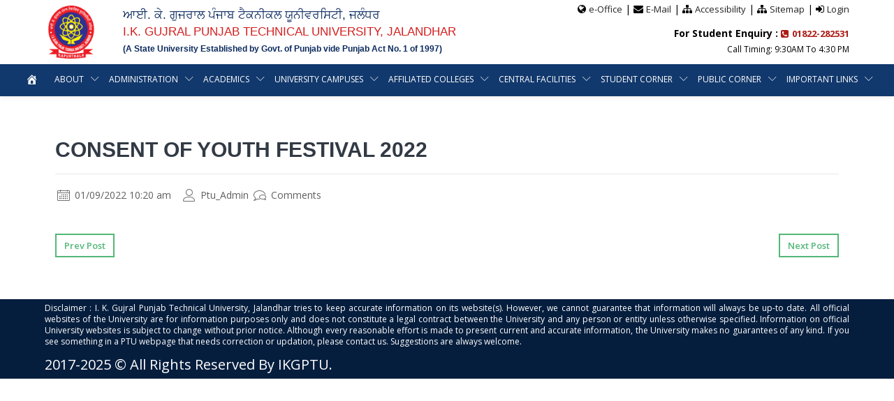

--- FILE ---
content_type: text/css; charset=utf-8
request_url: https://ptu.ac.in/wp-content/themes/cynic/css/classic-modern-agency/main.css?ver=1.8
body_size: 22052
content:
@charset "utf-8";
/*-------------------------------------------
[Master Stylesheet]

Project:    Cynic
Version:    1.7
Last change:    02.09.2018
Primary use:    Cynic Wp Template  
---------------------------------------------- */

/*--------------------------------------------

[Table of contents]

1.common-styles
2.colors
3.Form Elements
4.buttons
5.header 
6.banner
7.clients
8.services
9.Portfolio
10.case stuies
11.why us
12.success number
13.Blogs
14.Team
15.Pricing Plans
16.Footer

---------------------------------------------- */

/* ===================================
    1.common-styles
    ====================================== */

body {
    font-family: "Open Sans", sans-serif;
    margin: 0;
    padding: 0;
    color: #444444;
    background: #fff;
    -webkit-font-smoothing: antialiased;
    -moz-osx-font-smoothing: grayscale;
    font-size: 16px;
    line-height: 30px;
    font-weight: 400;
    position: relative;
    overflow-x: hidden;
}

body:not(.home) {
    padding-top: 155px;
}

body:not(.home) {
    padding-top: 155px;
}

#top {
    position: absolute;
    top: 1px;
}

section {
    width: 100%;
    display: block;
}

h1,
h2,
h3,
h4,
h5,
h6,
.box-green-border .service-title {
    font-family: "Raleway", sans-serif;
    font-weight: 600;
}

h1 {
    font-size: 48px;
}

.page-template h2 {
    font-size: 36px;
    line-height: 1;
    text-align: left;
    font-weight: 600;
    font-style: normal;
    color: #53b778;
    border-bottom: 1px solid #e9e9e9;
    padding-bottom: 15px;
    margin: 0 0 40px;
}

.page-template .design-process-section h2 {
    text-align: center;
}

.blog-content h2.b-clor {
    border-bottom: 1px solid #e9e9e9;
    padding-bottom: 15px;
    margin-bottom: 40px;
}

h2.text-align-center {
    border: none;
    padding-bottom: 0;
}

hr {
    display: none;
}

h1 {
    font-size: 48px;
    margin: 33px 0;
}

h2 {
    font-size: 36px;
    margin-bottom: 25px 0;
}

h3 {
    font-size: 22px;
    line-height: 30px;
    margin-bottom: 22px 0;
}

h4 {
    font-size: 24px;
    margin-bottom: 20px;
}

h5 {
    font-size: 18px;
    margin-bottom: 20px;
}

h6 {
    font-size: 16px;
    margin-bottom: 20px;
}

li {
    list-style: square;
}

.blog-item-body ul>li {
    list-style: square;
}

a {
    text-decoration: none !important;
}

a,
button,
input {
    outline: 0 !important;
}

.small-text {
    font-size: 14px;
    font-weight: 400;
}

.extra-small-text {
    font-size: 13px;
    font-weight: 400;
}

.regular-text {
    font-size: 16px;
}

.medium-text {
    font-size: 18px;
}

.semi-bold {
    font-weight: 600;
}

.text-align-center {
    text-align: center;
}

.no-margin {
    margin: 0;
}

.modal {
    background: #ffffff;
    z-index: 99999;
}

.to-top {
    width: 60px;
    height: 60px;
    display: block;
    background: #ffffff;
    -webkit-border-radius: 50%;
    -moz-border-radius: 50%;
    -ms-border-radius: 50%;
    border-radius: 50%;
    position: fixed;
    right: 30px;
    bottom: 30px;
    opacity: 0;
    text-align: center;
    transition: all .3s;
    z-index: 999;
    -webkit-box-shadow: 0 0 15px rgba(0, 0, 0, .15);
    -moz-box-shadow: 0 0 15px rgba(0, 0, 0, .15);
    -ms-box-shadow: 0 0 15px rgba(0, 0, 0, .15);
    box-shadow: 0 0 15px rgba(0, 0, 0, .15);
}

.to-top.abs {
    position: absolute;
    right: 30px;
    bottom: 85px;
    z-index: 999999;
}

h1 {
    font-size: 48px;
    margin: 33px 0;
}

h2 {
    font-size: 30px;
    margin: 25px 0;
}

h3 {
    font-size: 22px;
    line-height: 30px;
    margin: 22px 0;
}

h4 {
    font-size: 20px;
    margin: 25px 0;
}

h5 {
    font-size: 18px;
    margin: 30px 0;
}

h6 {
    font-size: 16px;
    margin: 36px 0;
}

.page-template-template-modernpage .to-top span.icon-chevron-up {
    font-size: 23px;
    line-height: 60px;
    color: #008ccb;
}

.to-top.show-to-top {
    opacity: 1;
}

a,
button,
p,
li,
input,
textarea {
    -webkit-transition-duration: 0.2s;
    transition-duration: 0.2s;
    -webkit-transition-timing-function: ease-in-out;
    transition-timing-function: ease-in-out;
}

hr {
    width: 100%;
    border: none;
    height: 1px;
    background: url("../images/line.png") repeat-x left center;
    margin: 15px 0;
}

hr.dark-line {
    background: url("../images/line-gray.png") repeat-x left center;
}

.o-hidden {
    overflow: hidden;
}

.bg-white {
    background: #fff;
    padding: 87px 0 0;
}

.btn.btn-fill.full-width {
    display: block;
    margin: 30px auto 60px;
    max-width: 360px;
    width: 100%;
}

.btn.btn-fill.full-width:hover {
    background: #fff;
    color: #53b778;
}

/*bottom green border  box*/

.box-green-border {
    padding: 58px 10px 24px 30px;
    border-bottom: 2px solid #53b778;
}

.multipage-agency .service-box {
    overflow: hidden;
    margin-bottom: 30px;
}

.service-box .box-green-border {
    padding-top: 22px;
    padding-bottom: 34px;
}

.margin-top-15 {
    margin-top: 15px;
}

.margin-top-5 {
    margin-top: 5px;
}

.margin-top-40 {
    margin-top: 40px;
}

.box-green-border a,
.box-green-border h3,
.box-green-border .service-title {
    font-size: 24px;
    display: block;
    color: #323a45;
    font-weight: 600;
    margin-bottom: 16px;
    text-decoration: none !important;
    transition: all .3s;
}

.box-green-border:hover a,
.box-green-border a:focus,
.box-green-border:hover span {
    color: #53b778;
    text-decoration: none;
}

.box-green-border p {
    font-size: 16px;
    color: #444444;
    line-height: 26px;
}

.box-green-border span {
    font-size: 68px;
    color: #323a45;
    -webkit-transition-duration: 0.2s;
    transition-duration: 0.2s;
    -webkit-transition-timing-function: ease-in-out;
    transition-timing-function: ease-in-out;
}

.box-green-border a span,
.box-green-border span {
    display: block;
    margin: 0 0 38px;
    line-height: 53px;
}

.clearlist,
.clearlist li {
    list-style: none;
    padding: 0;
    margin: 0;
    background: none;
}

/* ===================================
    2.colors
    ====================================== */

.b-clor {
    color: #53b778;
}

.base-color-bg {
    background-color: #53b778;
}

.grey-dark {
    color: #323a45;
}

.grey-dark-bg {
    background: #323a45;
}

.text-color-light {
    color: #444444;
}

.light-gray-font-color {
    color: #777777;
}

/* ===================================
   3.Form Elements
   ====================================== */

::-webkit-input-placeholder {
    color: #777777 !important;
    font-weight: 400;
    font-size: 14px;
    opacity: 1;
}

:-moz-placeholder {
    color: #777777 !important;
    font-weight: 400;
    font-size: 14px;
    opacity: 1;
}

::-moz-placeholder {
    color: #777777 !important;
    font-weight: 400;
    font-size: 14px;
    opacity: 1;
}

:-ms-input-placeholder {
    color: #777777 !important;
    font-weight: 400;
    font-size: 14px;
    opacity: 1;
}

::-ms-input-placeholder {
    color: #777777 !important;
    font-weight: 400;
    font-size: 14px;
    opacity: 1;
}

:placeholder-shown {
    color: #777777 !important;
    font-weight: 400;
    font-size: 14px;
    opacity: 1;
}

form .customised-formgroup {
    position: relative;
    margin-bottom: 0;
    color: #323a45;
    padding: 8px 0;
}

form .customised-formgroup input,
form .customised-formgroup textarea {
    border: medium none;
    width: 100%;
    overflow: hidden;
    height: 44px;
    padding: 10px 25px;
    border-bottom: 2px solid #d5d5d5;
}

form .customised-formgroup textarea:focus,
form .customised-formgroup input:focus {
    outline: none;
}

form .customised-formgroup input:focus,
form .customised-formgroup textarea:focus {
    border-color: #53b778;
}

form .customised-formgroup input::-webkit-input-placeholder {
    font-weight: 400;
    line-height: normal;
}

form .customised-formgroup input:-moz-placeholder {
    font-weight: 400;
    line-height: normal;
}

form .customised-formgroup input::-moz-placeholder {
    font-weight: 400;
}

form .customised-formgroup input:-ms-input-placeholder {
    font-weight: 400;
    line-height: normal;
}

form .customised-formgroup textarea::-webkit-input-placeholder {
    font-weight: 400;
    line-height: normal;
}

form .customised-formgroup textarea:-moz-placeholder {
    font-weight: 400;
    line-height: normal;
}

form .customised-formgroup textarea::-moz-placeholder {
    font-weight: 400;
    line-height: normal;
}

form .customised-formgroup textarea:-ms-input-placeholder {
    font-weight: 400;
    line-height: normal;
}

form .customised-formgroup span {
    position: absolute;
    top: 22px;
    left: 0;
    font-size: 17px;
    color: #444444;
}

form .customised-formgroup span.icon-user {
    font-size: 16px;
}

form .customised-formgroup span.icon-envelope {
    font-size: 18px;
}

form .customised-formgroup span.icon-telephone {
    font-size: 17px;
}

form .customised-formgroup textarea {
    resize: none;
    height: 108px;
}

div.wpcf7 .ajax-loader {
    display: none !important;
}

#respond form::after,
#respond form::before {
    display: table;
    content: " ";
}

#respond form::after {
    clear: both;
}

#respond form .btn {
    margin-bottom: 60px;
}

#respond .comment-reply-title small a {
    font-size: 14px;
    color: #999999;
}

#respond .comment-reply-title small a:hover {
    color: #444444;
}

div.wpcf7-mail-sent-ok {
    font-size: 15px;
    line-height: 20px;
    margin-top: 0;
    margin-left: 0;
    margin-right: 0;
}

div.wpcf7-validation-errors,
div.wpcf7-mail-sent-ok {
    margin-top: 20px !important;
}

/* ===================================
    4.buttons
    ====================================== */

.btn {
    font-size: 14px !important;
    line-height: 46px !important;
    background: #53b778;
    border-radius: 0;
    padding: 0 15px !important;
    text-transform: uppercase;
    border: 2px solid #53b778;
    letter-spacing: 0;
    color: #fff;
    font-weight: 600;
    transition: all .5s;
    text-align: center;
}

.rev_btn {
    background: #53b778;
    border: 2px solid #53b778;
    color: #ffffff;
}

a.rev_btn span.icon-chevron-right {
    color: #ffffff;
}

.rev_btn:hover {
    background: transparent;
}

.rev_btn_nofill {
    background: transparent;
    border: 2px solid #53b778;
    color: #53b778;
}

.rev_btn_nofill:hover {
    background: #53b778;
    color: #ffffff;
}

.btn.btn-nofill,
.page-template-template-modernpage .menu-btn.active .btn.btn-fill {
    background: transparent;
    color: #53b778;
    border: 2px solid #53b778;
}

.main-slider .btn.btn-fill {
    margin-right: 14px;
}

.tparrows {
    top: 60% !important;
    background: transparent !important;
}

.tparrows::before {
    font-size: 40px !important;
}

.btn.btn-fill .icon-chevron-right {
    margin-left: 5px;
    font-size: 13px;
}

.btn.btn-nofill .icon-chevron-right {
    margin-left: 5px;
}

.btn.btn-fill:hover,
.btn.btn-fill:active {
    background: transparent;
    color: #53b778;
}

.btn.btn-nofill:hover,
body:not(.multipage-agency) .btn.btn-nofill:active {
    background: #53b778;
    color: #fff;
}

.multipage-agency .btn.btn-nofill:active {
    background: transparent !important;
}

.btn.btn-nofill.grey-dark-text,
.btn.btn-nofill.grey-dark-text:focus {
    color: #323a45;
}

.rev_slider .btn {
    transition: all .5s !important;
}

.product-section .img_container .overlay .btn {
    color: #ffffff;
}

.rev_btn {
    transition: background-color .5s !important;
}

a.rev_btn span.icon-chevron-right {
    color: #ffffff;
}

/* ===================================
    5.header 
    ====================================== */

header {
    background: #f5f6f7;
    margin-top: 1px;
}

header .contact-info ul {
    margin-bottom: 0;
}

header .contact-info ul li {
    padding: 0;
}

header .contact-info ul li:last-child {
    margin-left: 20px;
    padding-left: 20px;
    position: relative;
}

header .contact-info ul li:last-child::before {
    content: " ";
    width: 2px;
    height: 100%;
    display: block;
    background: url(../../images/separator.png) center center no-repeat;
    position: absolute;
    left: 0;
    top: 0;
}

header .contact-info ul li a {
    font-size: 16px;
    line-height: 44px;
    color: #777777;
    display: block;
}

header [class^="icon-"] {
    margin-right: 10px;
    vertical-align: middle;
    line-height: 44px;
    float: left;
    font-weight: 600;
}

header .contact-info ul li a:hover {
    color: #53b778;
}

header .form-element {
    position: relative;
}

header .form-inline .form-control {
    width: 100%;
    max-width: 300px;
    height: 44px;
    font-size: 16px;
    line-height: 20px;
    background: transparent;
    border: none;
    box-shadow: none;
    padding: 12px 25px;
}

header .form-inline button {
    position: absolute;
    left: 0;
    top: 0;
    line-height: 44px;
    background: transparent;
    border: none;
    margin: 0;
    padding: 0;
}

@media (min-width: 1200px) {
    .navbar-right {
        max-width: 910px;
    }
}

.navbar {
    background: #ffffff;
    border: none;
    transition: all 1s;
}

.navbar-brand>img {
    position: absolute;
    top: 50%;
    -webkit-transform: translateY(-50%);
    -moz-transform: translateY(-50%);
    -ms-transform: translateY(-50%);
    transform: translateY(-50%);
    max-width: 160px;
}

.fixed-header,
.affix {
    width: 100%;
    position: fixed;
    left: 0;
    top: 0;
    z-index: 10;
    box-shadow: 0 0 7px rgba(0, 0, 0, .12);
    -webkit-animation: smoothHeader 1s forwards;
    animation: smoothHeader 1s forwards;
    transition: all .5s;
}

.hide-header {
    -webkit-animation: hideHeader 1s forwards;
    animation: hideHeader 1s forwards;
}

.header-wrapper {
    top: 0;
    left: 0;
    right: 0;
    z-index: 10;
    background: #fff;
    position: absolute;
    box-shadow: 0 0 7px rgba(0, 0, 0, .12);
    z-index: 99999;
    transition: all 1s;
}

.header-wrapper.sticky-header {
    position: fixed;
}

.page-template-template-modernpage .header-wrapper .social_icons {
    margin-bottom: 0;
}

.page-template-template-modernpage .header-wrapper .social_icons li {
    line-height: 14px;
    margin-bottom: 0;
}

/* ===================================
    6.banner
    ====================================== */

.h1 {
    font-size: 60px;
    line-height: 60px;
    color: #ffffff;
    font-weight: 600;
    text-transform: capitalize;
}

.h2 {
    font-size: 30px;
    line-height: 40px;
    color: #c8c8c8;
    font-weight: 500;
}

.top-carousel .carousel-caption h2 {
    color: #c8c8c8;
    padding: 10px 0 45px;
}

.top-carousel .carousel-control.left,
.top-carousel .carousel-control.right {
    background-image: none;
    opacity: 1;
    top: 0;
    bottom: 0;
    width: 8%;
}

.top-carousel .btn.btn-nofill {
    margin: 0 27px;
}

.top-carousel a.semi-bold.page-scroll {
    text-transform: uppercase;
    color: #fff;
    font-size: 14px;
    position: absolute;
    bottom: 20px;
    left: 0;
    right: 0;
}

.top-carousel a:hover,
.top-carousel a:focus {
    text-decoration: none;
    color: #fff;
}

.carousel-content .medium-btn.btn-fill:hover,
.carousel-content .medium-btn.btn-fill:focus {
    background: transparent;
    color: #fff;
}

.list-with-megamenu {
    position: static !important;
}

.main-menu .navbar-nav>li>a:hover .dropdown-menu {
    display: block !important;
}

/* ===================================
    7.clients
    ====================================== */

.clients {
    background: #f5f6f7;
    height: 120px;
    margin-bottom: 30px;
}

.multipage-agency .clients {
    margin-bottom: 0;
}

.clients div {
    height: 100%;
    position: relative;
}

.clients .container {
    padding: 0;
}

.clients .vc_column-inner {
    padding: 0 !important;
}

.clients .owl-carousel .owl-item {
    height: 100%;
    position: relative;
}

.clients .owl-carousel .owl-item>div {
    width: 100%;
    height: auto;
    position: absolute;
    top: 60px;
    transform: translateY(-50%);
}

.clients .owl-carousel .owl-item img {
    max-width: 110px;
    margin: 0 auto;
}

.clients .owl-prev,
.clients .owl-next {
    opacity: 1;
    display: block;
    position: absolute;
    top: -19%;
    margin-top: -50px;
    width: 30px;
    height: 30px;
    line-height: 30px;
    font-size: 16px;
    text-align: center;
    color: #111;
    z-index: 6;
    cursor: pointer;
}

.clients .owl-prev::before,
.clients .owl-next::before {
    display: none;
}

.clients .owl-prev {
    left: 0;
}

.clients .owl-next {
    right: 0;
}

.clients .owl-carousel:hover .owl-prev {
    left: 0;
}

.clients .owl-carousel:hover .owl-next {
    right: 0;
}

.clients .owl-pagination {
    display: none;
}

.owl-theme .owl-nav {
    margin-top: 0;
}

.clients .owl-theme .owl-nav [class*="owl-"] {
    background: transparent;
}

.clients .owl-nav .icon-chevron-left,
.clients .owl-nav .icon-chevron-right {
    color: #111111;
}

.clients .owl-nav .icon-chevron-left {
    color: #111111 !important;
}

.clients .owl-prev:hover,
.clients .owl-next:hover {
    color: #53b778 !important;
}

.p-0 {
    padding: 0;
}

/* ===================================
   8.services
   ====================================== */

.vc_row:not(:first-child) .bg-white.services_section {
    padding-top: 67px;
}

.small-agency-services .service-box {
    margin-bottom: 30px;
}

.services_single .service_sections {
    margin-bottom: 36px;
}

.service_sections .box-green-border a {
    text-transform: none;
}

.services_single .box-green-border {
    margin-bottom: 20px;
}

.banner {
    background-position: center center;
}

.banner .banner-txt {
    padding: 80px 0 87px;
    color: #fff;
}

.banner .banner-txt h1 {
    margin: 0 0 30px;
}

.banner .banner-txt p {
    font-size: 18px;
    margin: 30px 0;
}

.rev_btn_fill,
.rev_btn_fill span {
    font-weight: 600 !important;
}

.services hr {
    margin-bottom: 40px;
}

.services .box-green-border {
    position: relative;
    padding-top: 33px;
    padding-bottom: 34px;
}

.page-template-template-modernpage .services .box-green-border {
    margin-bottom: 30px;
}

.multipage-agency .service-box .box-green-border {
    margin-bottom: 0;
}

.services .box-green-border a {
    line-height: 26px;
}

.services .box-green-border {
    overflow: hidden;
}

.services .box-green-border .service-overlay {
    width: 100%;
    height: 100%;
    position: absolute;
    left: 0;
    top: 105%;
    transition: all .5s;
}

.services .box-green-border:hover .service-overlay {
    top: 0;
}

.services .box-green-border .service-overlay ul {
    width: 100%;
    height: 100%;
    background: #f5f6f7;
    padding: 30px 40px;
    -webkit-border-radius: 5px 5px 0 0;
    border-radius: 5px 5px 0 0;
}

.services .box-green-border .service-overlay ul li a {
    font-size: 16px;
    line-height: 36px;
    color: #444444;
    font-weight: 400;
    padding: 0 0 0 30px;
    margin: 0;
    text-transform: none;
    position: relative;
}

.services .box-green-border .service-overlay ul li a i {
    font-size: 18px;
    line-height: 35px;
    color: #323a45;
    position: absolute;
    left: 0;
    top: 0;
    transition: all .3s;
}

.services .box-green-border .service-overlay ul li a:hover,
.services .box-green-border .service-overlay ul li a:hover i {
    color: #53b778;
}

/* ===================================
    9.Portfolio
    ====================================== */

.portfolio {
    position: relative;
}

.home.page-template-template-modernpage.multipage-agency .portfolio.bg-white {
    padding-top: 67px;
}

.small-agency-portfolio {
    padding-top: 57px;
}

.protfolio-item {
    position: relative;
    margin-bottom: 5px;
}

.portfolio .text-inner {
    width: 100%;
    position: absolute;
    top: 50%;
    left: 0;
    color: #fff;
    text-align: center;
    display: block;
    -webkit-transform: translateY(-50%);
    -ms-transform: translateY(-50%);
    transform: translateY(-50%);
    -webkit-transition: 2s;
    transition: 2s;
}

.protfolio-item:hover .text-inner {
    display: block;
}

.portfolio .medium-text {
    margin: 30px 0 81px;
}

.protfolio-item:hover .por-overley,
.featured-img-wrapper:hover .por-overley {
    -webkit-transform: scale(1);
    transform: scale(1)
}

.protfolio-item .por-overley {
    background: rgba(0, 0, 0, 0.5) none repeat scroll 0 0;
    bottom: 0;
    display: block;
    height: 100%;
    left: 0;
    position: absolute;
    right: 0;
    top: 0;
    -webkit-transform: scale(0);
    transform: scale(0);
    -webkit-transition: all 0.3s ease 0s;
    transition: all 0.3s ease 0s;
    width: 100%;
}

.more-portfolio .btn.btn-fill.full-width {
    margin-bottom: 30px;
}

/* ===================================
    10.case stuies
    ====================================== */

.case-studies-section {
    margin-top: 30px;
    padding-bottom: 80px;
}

.case-studies-carousel {
    position: relative;
}

.case-studies-carousel .carousel-inner>.item {
    min-height: 600px;
    -webkit-background-size: cover !important;
    -moz-background-size: cover !important;
    -o-background-size: cover !important;
    background-size: cover !important;
    background-repeat: no-repeat !important;
    background-position: center center !important;
}

.case-studies-carousel .carousel-inner>.item>img {
    min-width: 100%;
    position: absolute;
    top: 0;
    left: 0;
    right: 0;
    bottom: 0;
    z-index: 0;
}

.case-studies-carousel .carousel-caption {
    position: static;
    text-align: left;
}

.case-studies-carousel .carousel-caption h2 {
    margin-top: 25px;
    border: none;
    color: #ffffff;
}

.case-studies-carousel .carousel-caption p {
    margin: 32px 0;
    max-width: 440px;
    color: #ffffff;
}

.case-studies-carousel .carousel-caption a,
.case-studies-carousel .carousel-caption a span {
    color: #fff;
    font-size: 14px;
}

.case-studies-carousel .carousel-caption span {
    float: left;
    margin: 10px;
    text-transform: uppercase;
}

.case-studies-carousel .carousel-caption a span.icon-play-circle {
    font-size: 40px;
    font-weight: 400;
    margin: 0;
}

.case-studies-carousel .carousel-indicators {
    bottom: -60px;
    width: 100%;
    left: 0;
    margin-left: 0;
    margin-bottom: 0;
}

.case-studies-carousel .carousel-indicators li {
    height: 90px;
    width: 90px;
    border: 3px solid #fff;
    -webkit-border-radius: 50%;
    -moz-border-radius: 50%;
    -ms-border-radius: 50%;
    -o-border-radius: 50%;
    border-radius: 50%;
    margin-right: 30px;
    position: relative;
}

.case-studies-carousel .carousel-indicators li:last-child {
    margin-right: 0;
}

.case-studies-carousel .carousel-indicators li.active {
    margin: 1px 30px 1px 1px;
}

.case-studies-carousel .carousel-indicators li:last-child.active {
    margin-right: 0;
}

.case-studies-carousel .carousel-indicators li img {
    margin: 15px auto;
    filter: grayscale(100%) brightness(200%) contrast(36%);
    transition: filter 0.3s ease 0s, -webkit-filter 0.3s ease 0s;
    position: absolute;
    bottom: -43px;
    left: 0;
    right: 0;
    z-index: 0;
}

.case-studies-carousel .carousel-indicators li.active img {
    filter: none;
}

.case-studies-carousel .carousel-indicators #slide-0 {
    background: url("../images/case-data-slide-0.jpg") no-repeat center center;
}

.case-studies-carousel .carousel-indicators #slide-1 {
    background: url("../images/case-data-slide-1.png") no-repeat center center;
}

.case-studies-carousel .carousel-indicators #slide-2 {
    background: url("../images/case-data-slide-2.png") no-repeat center center;
}

#case_studies-detail-content+.clearfix {
    display: none;
}

.case-study-box .box-content-with-img {
    margin-top: 0;
    margin-bottom: 30px;
    border: 1px solid #e9e9e9;
}

.case-studies-content .box-content-with-img {
    border: 1px solid #e9e9e9;
}

/* ===================================
   11.why us
   ====================================== */

.why-us {
    padding: 159px 0 60px;
}

.home .common-form-section {
    padding-bottom: 70px;
}

.page-template-template-modernpage .team-members {
    padding-bottom: 0;
}

.common-form-section h3 {
    margin: 5px 0 30px;
    color: #323a45;
}

.common-form-section ul {
    list-style: none;
    padding: 0;
    margin: 33px 0;
}

.common-form-section ul li {
    font-size: 16px;
    line-height: 48px;
    list-style: none;
}

.common-form-section ul li span {
    font-size: 30px;
    line-height: 47px;
    margin-right: 12px;
    hyphens: none;
    vertical-align: middle;
}

.common-form-section .btn {
    margin: 30px 0;
}

.common-form-section .btn-fill {
    width: 100%;
    margin: 38px 0 20px !important;
}

.common-form-section .btn.full-width {
    margin-top: 29px !important;
}

.common-form-section form {
    border-top: 3px solid #323a45;
    margin: 0 auto;
    width: 100%;
}

.multipage-agency .common-form-section.service-description-section form {
    margin-top: 10px;
}

.common-form-section form .form-element-wrapper {
    padding-left: 30px;
    padding-right: 30px;
}

.common-form-section form h3 {
    margin: 35px 0 10px;
}

.multipage-agency .common-form-section.service-description-section h3 {
    margin-top: 3px;
}

.common-form-section .regular-text {
    line-height: 26px;
}

form .form-control,
form .form-control:focus {
    box-shadow: none;
    border-radius: 0;
}

.common-form-section .customised-formgroup input::-webkit-input-placeholder {
    color: #777777;
}

.common-form-section .customised-formgroup input:-moz-placeholder {
    color: #777777;
}

.common-form-section .customised-formgroup input::-moz-placeholder {
    color: #777777;
}

.common-form-section .customised-formgroup input:-ms-input-placeholder {
    color: #777777;
}

.common-form-section .customised-formgroup textarea::-webkit-input-placeholder {
    color: #777777;
}

.common-form-section .customised-formgroup textarea:-moz-placeholder {
    color: #777777;
}

.common-form-section .customised-formgroup textarea::-moz-placeholder {
    color: #777777;
}

.common-form-section .customised-formgroup textarea:-ms-input-placeholder {
    color: #777777;
}

/* ===================================
    12.success number
    ====================================== */

.success-number {
    padding-top: 10px;
    margin-bottom: 30px;
    background-attachment: fixed;
}

.multipage-agency .success-number {
    margin-bottom: 0;
}

.success-number .counter-text {
    padding-bottom: 55px;
}

.success-number .counter-inner {
    padding: 59px 0 0;
}

.success-number .counter-inner .icon-holder::after {
    background: #fff none repeat scroll 0 0;
    content: " ";
    display: block;
    height: 100%;
    margin: 0 30px;
    position: absolute;
    top: 0;
    right: 8%;
    width: 1px;
}

.success-number .counter-inner .icon-holder {
    position: relative;
    width: 40%;
    color: #fff;
}

.success-number .counter-inner .icon-holder span {
    font-size: 60px;
    line-height: 60px;
}

.success-number .counter-text p {
    font-size: 14px;
    line-height: 30px;
    text-transform: uppercase;
    margin-top: 8px;
    color: #fff;
}

.success-number .no_count {
    font-size: 36px;
    font-weight: normal;
    line-height: 30px;
}

.success-number h2 {
    color: #fff;
    border: none !important;
    margin-bottom: 0;
    padding-bottom: 0;
}

/* ===================================
   13.Blogs
   ====================================== */

.blogs.classic-blog .btn.btn-fill.full-width {
    margin-top: 50px;
}

.blogs {
    padding-bottom: 30px;
}

.blogs .box-green-border span {
    color: #777777;
    font-size: 14px;
    line-height: 22px;
}

.blogs .box-green-border {
    padding-left: 0;
    padding-top: 41px;
    padding-bottom: 33px;
}

.blogs .box-green-border a {
    margin: 13px 0 16px;
}

.blogs .box-green-border a:first-child span {
    font-weight: 400;
}

.blogs .blog-left {
    background: #f5f6f7;
    margin: 45px 0 0;
    position: relative;
    overflow: hidden;
}

.blog-left .featured-tag {
    position: absolute;
    top: 0;
    right: 0;
    z-index: 1;
}

.blogs .blog-left .box-green-border {
    border-bottom: none;
    padding: 40px 10px 40px 30px;
    min-height: auto;
}

.blogs .btn.full-width {
    margin-top: -10px;
    margin-bottom: 60px;
}

.blgos .owl-dots .owl-dot .span {
    width: 20px;
    height: 20px;
    display: block;
    background: red;
}

.page-template-template-modernpage.multipage-agency .blog-single-2 .bg-white {
    padding-top: 55px;
}

.page-template-template-modernpage.multipage-agency .blog-content.blog-single-2 .bg-white .btn.btn-fill.full-width {
    margin-bottom: 30px;
}

/* ==============================
   14.Team
   ============================== */

.team_members {
    padding-bottom: 30px;
}

.page-template-template-modernpage.multipage-agency .bg-white.team_members {
    padding-bottom: 30px;
}

.page-template-template-modernpage.multipage-agency .bg-white.hosting-features {
    padding-top: 55px;
}

.team_members .content {
    margin-bottom: 30px;
}

.team_members .content .img_container {
    position: relative;
    cursor: pointer;
}

.team_members .content .img_container .por-overlay {
    position: absolute;
    top: 0;
    left: 0;
    width: 100%;
    height: 100%;
    background: rgba(0, 0, 0, .5);
    -webkit-transform: scale(0);
    -moz-transform: scale(0);
    -ms-transform: scale(0);
    -o-transform: scale(0);
    transform: scale(0);
    -webkit-transition: transform .5s ease;
    -moz-transition: transform .5s ease;
    -ms-transition: transform .5s ease;
    -o-transition: transform .5s ease;
    transition: transform .5s ease;
}

.multipage-agency .team_members .content .img_container .por-overlay {
    background: rgba(255, 255, 255, .9);
}

.team_members .content .img_container:hover .por-overlay {
    -webkit-transform: scale(1);
    -moz-transform: scale(1);
    -ms-transform: scale(1);
    -o-transform: scale(1);
    transform: scale(1);
}

.text-inner .btn.btn-nofill {
    margin: 0;
}

.team_members .content .img_container .por-overlay .text-inner {
    position: absolute;
    left: 50%;
    top: 50%;
    -webkit-transform: translate(-50%, -50%);
    -moz-transform: translate(-50%, -50%);
    -ms-transform: translate(-50%, -50%);
    -o-transform: translate(-50%, -50%);
    transform: translate(-50%, -50%);
}

.team_members .member_details {
    background: #f5f6f7;
}

.multipage-agency .team_members .member_details {
    background: transparent;
}

.team_members .member_details h3 {
    font-size: 16px;
    line-height: 30px;
    color: #323a45;
    margin: 0;
    text-align: center;
    font-weight: 400;
    padding: 20px 0;
    border-bottom: 1px solid #e9e9e9;
}

.team_members .member_details h3 .member_intro {
    font-size: 24px;
    line-height: 30px;
    color: #323a45;
    font-weight: 600;
    display: block;
}

.team_members .member_details h3 .member_intro:hover {
    color: #53b778;
}

.team_members .member_details .social_icons,
.team-modal-content .social_icons {
    margin-top: 0;
    padding: 20px 0;
}

.team_members .member_details .social_icons li,
.team-modal-content .social_icons li {
    line-height: 30px;
}

.team_members .member_details .social_icons li a,
.team-modal-content .social_icons li a {
    width: 30px;
    line-height: 30px;
    background: #c6cbd2;
    display: block;
    border-radius: 50%;
}

.team_members .member_details .social_icons li a i,
.team-modal-content .social_icons li a i {
    font-size: 14px;
    line-height: 30px;
    color: #ffffff;
    margin: 0;
    display: block;
}

.team_members .member_details .social_icons li a:hover,
.team-modal-content .social_icons li a:hover {
    background: #53b778;
}

.team-modal-content .social_icons {
    border-top: 1px solid #e9e9e9;
    margin: 0 0 20px;
}

.team-modal-content .social_icons li:first-child {
    padding-left: 0;
}

.team-modal-content h2 {
    margin-top: 0;
    margin-bottom: 10px;
}

.team-modal-content p.gray-text {
    margin-bottom: 25px;
}

.team-modal-content .list-with-arrow {
    margin-bottom: 20px;
}

.team_members .dark-line {
    margin-bottom: 60px;
}

.team_members .join-our-team-btn {
    width: 100%;
    display: block;
    margin-bottom: 30px;
}

.team_members .btn.btn-fill.full-width {
    display: inline-block;
}

.modal-body .img_container {
    margin-bottom: 30px;
}

.modal-body .img_container img {
    width: 100%;
}

.team-modal .modal-body {
    padding-bottom: 20px;
}

/*-join our team-*/

.join-our-team .regular-text {
    margin-bottom: 60px;
}

/*-- available positoins --*/

.available-positions {
    padding-bottom: 30px;
}

.page-template-template-modernpage.multipage-agency .bg-white.available-positions {
    padding-bottom: 30px;
}

.available-positions .content {
    margin-bottom: 30px;
}

.available-positions .content h3 {
    font-size: 24px;
    line-height: 30px;
    color: #ffffff;
    text-transform: capitalize;
    font-weight: 600;
    background: #323a45;
    padding: 20px 30px;
    margin: 0;
}

.available-positions .dark-line {
    margin-bottom: 60px;
}

.available-positions .content h3 span {
    display: block;
    font-size: 15px;
    font-weight: 400;
}

.available-positions .content .inner_content {
    padding: 20px 30px;
    background: #f5f6f7;
}

.available-positions .content .btn.btn-fill {
    width: auto;
    margin: 15px 0 15px !important;
}

/* ==============================
   15.Pricing Plans
   ============================== */

.pricing-plans hr {
    margin-bottom: 35px;
}

.pricing-plans .bg-white {
    padding-bottom: 30px;
}

.pricing-plans .pricing {
    text-align: center;
    border: 1px solid #e9e9e9;
    padding: 0 0 37px;
    margin: 15px 0 0;
}

.pricing-plans .pricing li {
    line-height: 35px;
    list-style: none;
}

.pricing-plans .pricing .price {
    font-family: "Raleway", sans-serif;
    font-size: 24px;
    line-height: 30px;
    color: #323a45;
    font-weight: 600;
    padding: 42px 30px 40px;
    border-bottom: 1px solid #e9e9e9;
    margin-bottom: 36px;
}

.pricing-plans .pricing .price span {
    display: block;
    font-size: 60px;
    line-height: 1;
    color: #53b778;
    font-weight: 600;
    padding: 15px 0 0;
}

.pricing-plans .pricing .price sup {
    font-size: 35px;
}

.pricing-plans .pricing .price [class^="flaticon-"]::before {
    font-size: 78px;
    line-height: 1;
    margin-bottom: 35px;
    display: block;
    margin-left: 0;
    font-weight: 400;
}

.pricing-plans .btn.btn-fill {
    width: 100%;
    margin-bottom: 30px;
    margin-top: 0;
}

/* ===================================
    16.Footer
    ====================================== */

footer {
    position: relative;
    margin-top: 30px;
}

footer .customise-form .customised-formgroup input,
footer .customise-form .customised-formgroup textarea {
    padding: 5px 45px;
    height: 38px !important;
    border: none;
}

footer .customise-form .customised-formgroup {
    border: none;
    background: #fff;
    text-align: left;
    padding: 6px 0;
}

footer .customise-form .customised-formgroup span {
    left: 20px;
    top: 16px;
    font-size: 16px;
}

footer .customise-form .customised-formgroup span.icon-envelope {
    font-size: 18px;
    top: 14px;
}

footer .customise-form .customised-formgroup input::-webkit-input-placeholder {
    color: #777777;
}

footer .customise-form .customised-formgroup input:-moz-placeholder {
    color: #777777;
}

footer .customise-form .customised-formgroup input::-moz-placeholder {
    color: #777777;
}

footer .customise-form .customised-formgroup input:-ms-input-placeholder {
    color: #777777;
}

footer .customise-form .customised-formgroup textarea::-webkit-input-placeholder {
    color: #777777;
}

footer .customise-form .customised-formgroup textarea:-moz-placeholder {
    color: #777777;
}

footer .customise-form .customised-formgroup textarea::-moz-placeholder {
    color: #777777;
}

footer .customise-form .customised-formgroup textarea:-ms-input-placeholder {
    color: #777777;
}

footer .grey-dark-bg {
    color: #fff;
    padding: 53px 0 48px;
}

footer .grey-dark-bg h2 {
    margin: 0;
    color: #ffffff;
    text-align: center;
    border-bottom: none;
}

footer .grey-dark-bg form {
    padding: 53px 0 48px;
}

footer .btn.btn-fill.full-width {
    margin: 0;
}

footer .btn.btn-fill.full-width:hover {
    background: transparent;
}

footer h4.regular-text {
    margin: 0 0 17px;
    font-weight: 400;
}

footer .regular-text {
    color: #444444 !important;
    font-size: 16px;
    line-height: 26px;
    display: inline-block;
}

footer .light-ash-bg {
    background: #eaeaea;
    color: #777777;
    padding: 58px 0 49px;
}

.multipage-agency footer .light-ash-bg {
    padding-bottom: 0;
}

.multipage-agency footer .light-ash-bg .container {
    padding: 0;
}

.multipage-agency footer .footer-bottom {
    padding: 30px 15px 26px;
}

.multipage-agency footer .footer-bottom p {
    line-height: 85px;
    color: #bebebe;
}

footer .light-ash-bg ul {
    padding: 0;
    list-style: disc;
    margin-bottom: 0;
}

footer .light-ash-bg ul {
    padding-left: 15px;
}

footer .light-ash-bg ul li ul {
    padding-left: 0;
}

footer .light-ash-bg ul li {
    list-style: disc;
    border-bottom: 1px solid #e1e1e1;
}

.multipage-agency footer .light-ash-bg ul {
    padding-left: 0;
}

.multipage-agency footer .light-ash-bg ul li {
    list-style: none;
    border: none;
}

footer .light-ash-bg ul li.big-width {
    width: 25%;
}

footer .light-ash-bg ul ul li {
    width: 100%;
    border-bottom: 1px solid transparent;
}

footer .light-ash-bg ul ul li:first-child {
    line-height: 15px;
}

footer .light-ash-bg ul a.text-color-light {
    color: #444444;
    line-height: 17px;
    margin-bottom: 17px;
    text-transform: capitalize;
}

footer .light-ash-bg ul ul li:first-child a:hover {
    text-decoration: none;
}

footer .light-ash-bg ul li {
    font-size: 13px;
}

footer .light-ash-bg ul li a {
    font-size: 14px;
    margin: 0;
    color: #777777;
    line-height: 36px;
    text-transform: capitalize;
    display: inline-block;
}

footer .light-ash-bg ul a:hover {
    color: #53b778;
}

footer .light-ash-bg .logo {
    margin-bottom: 25px;
    margin-top: 2px;
}

footer .light-ash-bg ul.social-links,
ul.social-links {
    margin: 7px 0;
}

footer .light-ash-bg ul.social-links {
    margin-top: 8px;
    display: block;
}

footer .light-ash-bg ul.social-links li,
ul.social-links li {
    float: left;
    width: auto;
    margin-right: 10px;
    text-align: center;
}

footer .light-ash-bg ul.social-links li:last-child {
    margin-right: 0;
}

.blog-post-share ul.social-links {
    font-size: 18px;
    font-weight: 600;
    padding: 0;
    margin-top: 20px;
}

.blog-post-share ul.social-links li a {
    width: 30px;
    height: 30px;
}

footer .light-ash-bg ul.social-links li a,
ul.social-links li a {
    background: #c6cbd2;
    -webkit-border-radius: 50%;
    -moz-border-radius: 50%;
    -ms-border-radius: 50%;
    -o-border-radius: 50%;
    border-radius: 50%;
    width: 32px;
    height: 32px;
    display: block;
    line-height: 32px;
    color: #fff;
    text-decoration: none;
}

footer .light-ash-bg ul.social-links li a i {
    line-height: 32px;
}

footer .light-ash-bg ul.social-links li a:hover,
footer .light-ash-bg ul.social-links li a:focus,
footer .light-ash-bg ul.social-links li a:active,
ul.social-links li a:hover,
ul.social-links li a:focus,
ul.social-links li a:active {
    background: #53b778;
    color: #fff;
}

footer .light-ash-bg ul.social-links li:last-child,
ul.social-links li:last-child {
    margin-right: 0;
}

footer .top-btn {
    position: absolute;
    left: 0;
    right: 0;
    width: 50px;
    height: 50px;
    margin: 0 auto;
    top: -25px;
    background: #fff;
    border-radius: 50%;
    box-shadow: 1px -2px 5px 0px rgba(198, 198, 198, 0.59);
}

footer .top-btn span {
    position: absolute;
    left: 0;
    right: 0;
    top: 50%;
    -ms-transform: translateY(-50%);
    -webkit-transform: translateY(-50%);
    -moz-transform: translateY(-50%);
    -o-transform: translateY(-50%);
    transform: translateY(-50%);
}

footer a.top-btn:hover,
footer a.top-btn:focus,
footer a.top-btn:active {
    text-decoration: none;
}

footer .customise-form p {
    font-size: 16px;
    margin-top: 21px;
    margin-bottom: 8px;
}

footer .light-ash-bg ul.social-links li {
    margin-bottom: 10px;
}

footer .light-ash-bg ul.social-links li,
ul.social-links li {
    margin-bottom: 10px;
}

.multipage-agency .footer-bottom p {
    border-top: 1px solid #444444;
}

.multipage-agency .mc4wp-response {
    position: relative;
}

.multipage-agency .mc4wp-alert {
    position: absolute;
    bottom: 30px;
    width: 100%;
    text-align: center;
    color: green;
}

.multipage-agency .mc4wp-alert p {
    line-height: 30px;
}

.page-template-template-modernpage.multipage-agency .mc4wp-alert.mc4wp-success p {
    color: green;
}

.page-template-template-modernpage.multipage-agency .mc4wp-alert.mc4wp-error p,
.page-template-template-modernpage.multipage-agency .mc4wp-alert.mc4wp-notice p {
    color: red;
}

/* ===================================
    service - website design
====================================== */

/*-----website-design banner-----*/

.service-website-design {
    background: url(../images/services/services_website-design.jpg) no-repeat center center;
}

.banner-inner {
    -webkit-background-size: cover !important;
    -moz-background-size: cover !important;
    -o-background-size: cover !important;
    background-size: cover !important;
    background-position: center center !important;
    background-repeat: no-repeat !important;
    background-attachment: fixed !important;
}

.banner-inner .container {
    height: 400px;
    position: relative;
}

.banner-inner .container .banner-txt {
    width: 100%;
    position: absolute;
    top: 50%;
    left: 0;
    padding-left: 15px;
    padding-right: 15px;
    -webkit-transform: translateY(-50%);
    -moz-transform: translateY(-50%);
    -ms-transform: translateY(-50%);
    transform: translateY(-50%);
}

.banner-inner .banner-txt p {
    margin-bottom: 35px;
}

.banner-inner .banner-txt p:last-child {
    margin-bottom: 0;
}

/*-----website-design responsive design -----*/

.service-low-padding {
    padding-top: 67px;
}

.service-low-padding.margin-b-40 {
    margin-bottom: 40px;
}

.service-description-section {
    padding-bottom: 0;
}

.why-us .wpb_content_element {
    margin-bottom: 0;
}

.service-description-section h3 {
    margin-bottom: 25px;
}

.service-description-section ul {
    margin: 34px 0 31px;
}

.service-description-section .btn {
    margin-bottom: 0 !important;
}

/*-----website-design design process -----*/

.bg-white.design-process-section {
    padding-top: 85px;
}

.design-process-section .text-align-center {
    line-height: 25px;
    margin-bottom: 12px;
}

.design-process-section h2.text-align-center {
    border-bottom: none;
}

.design-process-content {
    border: 1px solid #e9e9e9;
    position: relative;
    padding: 16px 34% 30px 30px;
}

.design-process-content img {
    position: absolute;
    top: 0;
    right: 0;
    bottom: 0;
    z-index: 0;
    max-height: 100%;
}

.design-process-content h3 {
    margin-bottom: 16px;
}

.design-process-content p {
    line-height: 26px;
    margin-bottom: 12px;
}

.process-model {
    list-style: none;
    padding: 0;
    position: relative;
    max-width: 325px;
    margin: 32px auto 26px;
    border: none;
    z-index: 0;
}

.process-model li::after {
    background: #e5e5e5 none repeat scroll 0 0;
    bottom: 0;
    content: "";
    display: block;
    height: 4px;
    margin: 0 auto;
    position: absolute;
    right: -30px;
    top: 33px;
    width: 85%;
    z-index: -1;
}

.process-model li.visited::after {
    background: #57b87b;
}

.process-model li:last-child::after {
    width: 0;
}

.process-model li {
    display: inline-block;
    width: 32%;
    text-align: center;
    float: none;
}

.process-model.row {
    max-width: 425px;
}

.process-model.row li,
.process-model.row li.active {
    display: inline;
}

.nav-tabs.process-model>li.active>a,
.nav-tabs.process-model>li.active>a:hover,
.nav-tabs.process-model>li.active>a:focus,
.process-model li a:hover,
.process-model li a:focus {
    border: none;
    background: transparent;
}

.process-model li a {
    padding: 0;
    border: none;
    color: #444444;
}

.process-model li.active a,
.process-model li.active a:hover,
.process-model li.active a:focus,
.process-model li.visited a,
.process-model li.visited a:hover,
.process-model li.visited a:focus {
    color: #57b87b;
}

.process-model li.active p,
.process-model li.visited p {
    font-weight: 600;
}

.process-model li span {
    display: block;
    height: 68px;
    width: 68px;
    text-align: center;
    margin: 0 auto;
    background: #f5f6f7;
    border: 2px solid #e5e5e5;
    line-height: 65px;
    font-size: 30px;
    border-radius: 50%;
}

.process-model li.active span,
.process-model li.visited span {
    background: #fff;
    border-color: #57b87b;
}

.process-model li p {
    font-size: 14px;
    margin-top: 11px;
    transition: none;
}

.process-model.contact-us-tab li.visited a,
.process-model.contact-us-tab li.visited p {
    color: #444444 !important;
    font-weight: normal
}

.process-model.contact-us-tab li::after {
    display: none;
}

.process-model.contact-us-tab li.visited span {
    border-color: #e5e5e5;
    color: #444444;
}

.margin-bottom-30 {
    margin-bottom: 30px;
}

.design-process-section .tab-content {
    margin-bottom: 0;
}

.wpb_wrapper .process-model.more-icon-preocess li br {
    display: none;
}

/*-----website-design featured design  -----*/

.featured-design-section img {
    margin-bottom: 30px;
}

.featured-design-section .btn.btn-fill.full-width {
    margin-top: 30px;
    margin-bottom: 60px;
}

.featured-design-section .btn.btn-fill.full-width:hover {
    background: #fff;
}

.featured-img-wrapper {
    position: relative;
}

.page-template-template-modernpage.multipage-agency .bg-white.featured-design-section-cms {
    padding-top: 50px;
}

/* ===================================
    service - mobile app design
====================================== */

.service-mobile-app-bn {
    background: url(../images/services/mobile-app-design-banner.jpg) no-repeat center center;
}

/*css for seo page*/

.process-model.more-icon-preocess {
    max-width: 600px;
}

.process-model.more-icon-preocess li {
    width: 19%;
}

.long-box-wrapper {
    margin-bottom: 90px;
}

.long-box-wrapper.case-studies-details-section {
    margin-bottom: 60px;
}

.box-content-with-img img {
    width: 100%;
}

.long-box-wrapper .box-content-with-img {
    margin-top: 0;
    border: 1px solid #e9e9e9;
}

.long-box-wrapper .box-content-with-img .box-content-text .btn {
    margin-top: -26px;
}

.blogs .blog-left {
    position: relative;
    overflow: hidden;
}

.is-featured {
    overflow: hidden !important;
    position: relative !important;
}

.portflio-content .box-content-with-img::after,
.is-featured::after {
    content: " featured ";
    position: absolute;
    top: 20px;
    right: -41px;
    width: 150px;
    height: 28px;
    background: #53b778;
    font-size: 12px;
    line-height: 28px;
    color: #ffffff;
    font-weight: 400;
    text-transform: uppercase;
    text-align: center;
    -webkit-transform: rotate(45deg);
    -moz-transform: rotate(45deg);
    -ms-transform: rotate(45deg);
    transform: rotate(45deg);
}

.box-content-with-img .box-content-text {
    padding: 25px 29px 29px;
}

.box-content-with-img .box-content-text h3 {
    margin-top: 9px;
    margin-bottom: 15px;
    color: #323a45;
}

.box-content-with-img .box-content-text h3 a {
    color: #323a45;
    line-height: 30px;
}

.box-content-with-img:hover .box-content-text h3 a {
    color: #53b778;
    text-decoration: underline;
}

.box-content-with-img ul {
    list-style: none;
    padding: 0;
    margin: 0;
    margin-bottom: 20px;
    margin-top: 5px;
}

.list-with-arrow {
    padding: 0;
}

.box-content-with-img ul li,
.list-with-arrow li {
    position: relative;
    margin-bottom: 4px;
    padding-left: 15px;
    line-height: 30px;
    list-style: none;
    font-size: 16px;
    line-height: 26px;
}

.box-content-with-img p {
    line-height: 26px;
}

.box-content-with-img ul li:before,
.list-with-arrow li:before {
    content: "\e93c";
    font-family: "linearicons" !important;
    position: absolute;
    top: 1px;
    left: 0;
    z-index: 0;
    display: block;
    font-size: 10px;
}

.case-studies-content {
    margin-top: 0;
}

.case-studies-content .box-content-with-img {
    margin-bottom: 0;
}

.multipage-agency .case-studies-content .case-study-box .btn.btn-fill.full-width {
    margin: 40px auto 0;
}

/* ===================================
    service - content management system
====================================== */

.content-management-system hr,
.featured-ecommerce-webistes hr {
    margin-bottom: 40px;
}

.content-management-system .content {
    margin: 0 0 30px;
}

.content-management-system .content h3 {
    font-size: 24px;
    line-height: 100px;
    color: #ffffff;
    background: #323a45;
    text-transform: capitalize;
    padding: 0 30px;
    position: relative;
    margin: 0;
}

.content-management-system .content img {
    position: absolute;
    right: 30px;
    top: 50%;
    -webkit-transform: translateY(-50%);
    -ms-transform: translateY(-50%);
    transform: translateY(-50%);
}

.content-management-system .content .content_inner {
    list-style: none;
    padding: 25px 30px;
    background: #f5f6f7;
    margin-bottom: 0;
}

.content-management-system .content .content_inner li {
    font-size: 16px;
    line-height: 34px;
    color: #444444;
    padding-left: 20px;
    position: relative;
    list-style: none;
}

.content-management-system .content .content_inner li span {
    font-size: 12px;
    line-height: 34px;
    position: absolute;
    left: 0;
    top: 0;
}

.mobile-app-featured {
    padding-top: 49px;
}

/* ===================================
    service - ecommerce
====================================== */

.features-of-ecommerce-webiste {
    padding: 90px 0 0;
}

.features-of-ecommerce-webiste h2 {
    margin: 0 0 60px !important;
    text-align: center;
}

.features-of-ecommerce-webiste .content,
.join-our-team .content {
    font-size: 18px;
    line-height: 26px;
    color: #444444;
    font-weight: 600;
}

@media (max-width: 1199px) {

    .features-of-ecommerce-webiste .content,
    .join-our-team .content {
        margin-bottom: 50px;
    }
}

.features-of-ecommerce-webiste .icon_holder,
.join-our-team .icon_holder {
    width: 165px;
    height: 165px;
    display: block;
    background: #f5f6f7;
    text-align: center;
    border-radius: 50%;
    margin: 0 auto 25px;
    position: relative;
}

.features-of-ecommerce-webiste .content span,
.join-our-team .content span {
    font-size: 80px;
    color: #444444;
    position: absolute;
    left: 50%;
    top: 50%;
    -webkit-transform: translate(-50%, -50%);
    -ms-transform: translate(-50%, -50%);
    transform: translate(-50%, -50%);
}

.features-of-ecommerce-webiste .content .icon-truck,
.join-our-team .content .icon-truck {
    top: 43%;
}

/*- featured-ecommerce-webistes css-*/

.featured-ecommerce-webistes {
    padding-bottom: 20px;
}

.featured-ecommerce-webistes .content {
    margin-bottom: 40px;
    position: relative;
}

.featured-ecommerce-webistes .content .img_container {
    margin-bottom: 10px;
    position: relative;
}

.featured-ecommerce-webistes .content .img_container span {
    position: absolute;
    top: 50%;
    right: -53px;
    font-size: 30px;
    line-height: 69px;
    color: #ffffff;
    text-align: center;
    width: 75px;
    box-sizing: border-box;
    background: #53b778;
    border: 3px solid #ffffff;
    -webkit-border-radius: 50%;
    -moz-border-radius: 50%;
    -ms-border-radius: 50%;
    -o-border-radius: 50%;
    border-radius: 50%;
    -webkit-transform: translateY(-50%);
    -ms-transform: translateY(-50%);
    transform: translateY(-50%);
    -webkit-box-shadow: 0 2px 15px rgba(0, 0, 0, .40);
    -moz-box-shadow: 0 2px 15px rgba(0, 0, 0, .40);
    -ms-box-shadow: 0 2px 15px rgba(0, 0, 0, .40);
    -o-box-shadow: 0 2px 15px rgba(0, 0, 0, .40);
    box-shadow: 0 2px 15px rgba(0, 0, 0, .40);
    z-index: 1024;
}

.featured-ecommerce-webistes .content .img_container .overlay {
    width: 100%;
    height: 100%;
    background: rgba(0, 0, 0, .5);
    position: absolute;
    top: 0;
    left: 0;
    opacity: 0;
    transition: opacity .3s;
}

.featured-ecommerce-webistes .content .img_container .overlay .inner_overlay {
    width: 100%;
    position: absolute;
    top: 50%;
    left: 0;
    -webkit-transform: translateY(-50%);
    -moz-transform: translateY(-50%);
    -ms-transform: translateY(-50%);
    transform: translateY(-50%);
    text-align: center;
    padding: 0 15px;
}

.featured-ecommerce-webistes .content .img_container:hover .overlay {
    opacity: 1;
}

.featured-ecommerce-webistes .content .before_after {
    width: 100%;
    display: block;
    background: #f5f6f7;
    font-size: 18px;
    line-height: 60px;
    color: #444444;
    font-weight: 500;
    text-transform: uppercase;
    text-align: center;
}

.featured-ecommerce-webistes .content .before_after:hover {
    background: #53b778;
    color: #ffffff;
}

.featured-ecommerce-webistes .btn.btn-fill {
    width: 100%;
    max-width: 360px;
    text-align: center;
    margin-top: 20px;
    margin-bottom: 40px;
}

.box-content-with-img.modern {
    border-radius: 4px;
    -webkit-border-radius: 4px;
    overflow: hidden !important;
}

/*inner page parallax css*/

.parallax-container {
    display: -webkit-box;
    display: -ms-flexbox;
    display: flex;
    -ms-flex-line-pack: center;
    align-content: center;
    -webkit-box-align: center;
    -ms-flex-align: center;
    align-items: center;
    -webkit-box-orient: vertical;
    -webkit-box-direction: normal;
    -ms-flex-direction: column;
    flex-direction: column;
    -ms-flex-wrap: nowrap;
    flex-wrap: nowrap;
    height: 100%;
    -ms-flex-pack: distribute;
    justify-content: space-around;
    position: relative;
    width: 100%;
    -webkit-transition-duration: 0s !important;
    transition-duration: 0s !important;
}

.parallax-container section {
    width: 100%;
    display: -webkit-box;
    display: -ms-flexbox;
    display: flex;
    position: relative;
    overflow: hidden;
    -webkit-transition-duration: 0s !important;
    transition-duration: 0s !important;
}

.parallax-container section:nth-child(1) .image {
    transition-duration: 0s !important;
    -webkit-transition-duration: 0s !important;
}

.banner-inner.seo-banner {
    background: url("../images/services/seo-banner.jpg");
}

.banner-inner.website-banner {
    background: url("../images/services/services_website-design.jpg");
}

.banner-inner.mobile-app-banner {
    background: url("../images/services/mobile-app-design-banner.jpg");
}

.banner-inner.pay-per-click-banner {
    background: url("../images/services/pay-per-click-banner.jpg");
}

.banner-inner.social-media-marketing-banner {
    background: url("../images/services/social-media-marketing-banner.jpg");
}

.banner-inner.case-studies-banner {
    background: url("../images/services/case-studies-banner.jpg");
}

.banner-inner.portfolio-banner {
    background: url("../images/portfolio/portfolio-banner.jpg");
}

.banner-inner.case-studies-details-banner {
    background: url("../images/case-studies/case-studies-details-banner.jpg");
}

.banner-inner.contact-banner {
    background: url("../images/contact/contact-banner.jpg");
}

.banner-inner.about-banner {
    background: url("../images/about/about-banner.jpg");
}

.banner-inner.logo-branding-banner {
    background: url("../images/services/services_single_banner.jpg");
}

.banner-inner.graphic-design-banner {
    background: url("../images/services/graphic-design-banner.jpg");
}

.banner-inner.content-management-system-banner {
    background: url("../images/services/content_management_system_banner.jpg");
}

.banner-inner.effective-ecommerce-website-banner {
    background: url("../images/services/ecommerce_banner.jpg");
}

.banner-inner.email-marketing-banner {
    background: url("../images/services/email_marketing_banner.jpg");
}

.banner-inner.awards-and-recognition-banner {
    background: url("../images/about/awards-and-recognition-banner.jpg");
}

.banner-inner.join-our-team-banner {
    background: url("../images/team/join_our_team_banner.jpg");
}

.banner-inner.video-production-banner {
    background: url("../images/services/video_production_banner.jpg")
}

.banner-inner.search-results-banner {
    background: url("../images/search-results-banner.jpg");
}

.success-number .image,
.seo-banner {
    background-image: url("../images/success.jpg");
}

.stuff {
    z-index: 999;
    width: 100%;
    background: url("../images/success.jpg") center top no-repeat;
    background-attachment: fixed;
    background-size: cover;
}

/* ===================================
    protfilio page
    ====================================== */

.product-section .btn.btn-fill.full-width {
    margin-top: 4px;
    margin-bottom: 60px;
}

.pro-controls {
    color: #eee;
    text-align: center;
    margin-bottom: 5px
}

.pro-controls .filter {
    color: #777777;
    font-size: 16px;
    border: none;
    background: none;
    -webkit-transition: all 0.2s ease-in-out 0s;
    transition: all 0.2s ease-in-out 0s;
    padding: 3px 0;
    margin: 3px 22px;
    outline: none;
    border-bottom: 2px solid transparent;
}

.pro-controls .filter.active:focus,
.pro-controls .filter.active:hover,
.pro-controls .filter.active,
.pro-controls .filter:hover,
.pro-controls .filter:focus {
    color: #53b778;
    border-bottom: 2px solid #53b778;
}

.pro-item-img {
    width: 100%;
    height: 360px;
    background-repeat: no-repeat !important;
    background-position: center center !important;
    -webkit-background-size: cover !important;
    -moz-background-size: cover !important;
    -o-background-size: cover !important;
    background-size: cover !important;
    -webkit-transition-duration: 0s !important;
    transition-duration: 0s !important;
    position: relative;
}

.port-cat-con {
    padding: 2% 0 0;
    text-align: justify;
    font-size: 0.1px;
    transition-duration: 0s !important;
}

.multipage-agency .port-cat-con {
    padding-top: 0;
    transition: all .5s !important;
}

.port-cat-con .por-overley,
.featured-img-wrapper .por-overley {
    background: rgba(0, 0, 0, 0.5) none repeat scroll 0 0;
    bottom: 0;
    display: block;
    height: 100%;
    left: 0;
    position: absolute;
    right: 0;
    text-align: center;
    top: 0;
    -webkit-transition: all 0.3s ease 0s;
    transition: all 0.3s ease 0s;
    width: 100%;
    -webkit-transform: scale(0);
    transform: scale(0);
}

.port-cat-con .por-overley .text-inner,
.featured-img-wrapper .por-overley .text-inner {
    position: absolute;
    width: 100%;
    top: 50%;
    left: 0;
    padding: 0 15px;
    -webkit-transform: translateY(-50%);
    -moz-transform: translateY(-50%);
    -ms-transform: translateY(-50%);
    transform: translateY(-50%);
}

.video_popup .por-overley {
    background: rgba(0, 0, 0, .4);
    padding-top: 0;
}

.video_popup .por-overley .text-inner {
    top: 51%;
    -webkit-transform: translateY(-50%);
    -moz-transform: translateY(-50%);
    -ms-transform: translateY(-50%);
    -o-transform: translateY(-50%);
    transform: translateY(-50%);
}

.video_popup .video-popup {
    font-size: 120px;
    line-height: 120px;
    color: #ffffff;
}

.video_popup .video-popup span.icon-play-circle {
    color: #ffffff;
}

.port-cat-con .mix {
    float: left;
    margin: 0;
    margin-bottom: 60px;
    text-align: left;
    display: none;
    position: relative;
}

.port-cat-con .mix:hover .por-overley {
    -webkit-transform: scale(1);
    transform: scale(1);
}

.portflio-content .box-content-with-img {
    position: relative;
    max-width: 360px;
    margin-top: 0;
    margin-bottom: 0;
    border: 1px solid #e9e9e9;
}

.featured-tag {
    position: absolute;
    top: 0;
    right: 0;
    z-index: 1;
}

.product-section .grid {
    padding-bottom: 41px;
    transition: all .5s;
}

.product-section .grid-item {
    width: 33.333333%;
    padding: 15px;
}

.product-section .img_container {
    position: relative;
}

.product-section .img_container img {
    width: 100%;
}

.product-section .img_container .overlay {
    position: absolute;
    top: 0;
    left: 0;
    width: 100%;
    height: 100%;
    background: rgba(0, 0, 0, .7);
    transform: scale(0);
    transition: all .5s;
    cursor: pointer;
}

.product-section .img_container .overlay a {
    position: absolute;
    top: 50%;
    left: 50%;
    -webkit-transform: translate(-50%, -50%);
    -ms-transform: translate(-50%, -50%);
    transform: translate(-50%, -50%);
}

.product-section .img_container:hover .overlay {
    transform: scale(1);
}

.product-section .filter-button-group {
    text-align: center;
    margin: 53px 0 10px;
}

.product-section .filter-button-group button {
    border: none;
    background: transparent;
    font-size: 16px;
    margin: 0 23px 10px;
    padding: 0;
    border-bottom: 2px solid transparent;
}

.product-section .filter-button-group button:hover,
.product-section .filter-button-group button:focus,
.product-section .filter-button-group button.is-checked {
    color: #53b778;
    border-color: #53b778;
}

.portflio-content .gray-text {
    font-size: 14px;
    color: #777777;
    line-height: 16px;
}

.portflio-content .regular-text {
    margin-bottom: 4px;
}

.portflio-content .semi-bold a {
    cursor: pointer;
}

.potfolio-modal .thumb-list {
    margin-left: -5px;
    margin-right: -5px;
}

.potfolio-modal .thumb-list li {
    width: calc(33.333333% - 10px);
    cursor: pointer;
    margin: 0 5px !important;
    padding: 0;
}

.thumb-list li:last-child {
    margin: 0;
}

.list-inline.thumb-list {
    text-align: left;
}

.getguoteModal-dialog.potfolio-modal {
    width: 1140px;
}

.port-modal-content p {
    margin-bottom: 25px;
    line-height: 26px;
}

.port-modal-content p.gray-text {
    margin-bottom: 17px;
    color: #777777;
    line-height: normal;
}

.potfolio-modal .modal-content .list-with-arrow li::before {
    font-size: 11px;
    color: #444444;
}

.potfolio-modal .modal-body {
    padding: 50px;
    padding-bottom: 30px;
}

.video-modal .modal-body {
    padding: 0;
    text-align: center;
}

.potfolio-modal .modal-content .list-with-arrow li {
    padding-left: 17px !important;
    margin-bottom: 8px !important;
}

.port-modal-content h2 {
    margin-bottom: 15px;
    padding-bottom: 0;
    border: none;
}

.port-modal-content .regular-text a {
    font-weight: 600;
}

.potfolio-modal .modal-content h3 {
    margin-top: 33px;
}

.potfolio-modal .modal-content iframe {
    width: 100% !important;
    height: 35vh;
    max-width: 900px;
    margin: 0 auto;
}

.modal-header .close {
    position: absolute;
    top: 20px;
    right: 18px;
    z-index: 9;
}

.multipage-agency .modal-header .close {
    top: 20px;
    right: 20px;
}

.video-modal .modal-header .close {
    position: absolute;
    top: -40px;
    right: 115px;
    z-index: 9;
}

.modal-content .list-with-arrow {
    margin-top: 27px;
}

.potfolio-modal .modal-content .btn.btn-fill {
    margin-top: 27px;
}

.modal-backdrop {
    background: #fff;
    opacity: 1 !important;
}

.potfolio-modal .thumb-list img {
    border: 1px solid transparent;
    width: 100%;
}

.potfolio-modal .thumb-list .selected img {
    border: 1px solid #53b778;
}

.potfolio-modal .carousel-inner>.item {
    min-height: 516px;
    background-position: center center !important;
    -webkit-background-size: cover !important;
    -moz-background-size: cover !important;
    -o-background-size: cover !important;
    background-size: cover !important;
    background-repeat: no-repeat !important;
}

.portfolio-loading {
    text-align: center;
}

.video-modal .modal-content {
    border: none;
}

.portfolio .btn.btn-fill.full-width {
    margin-top: 20px;
}

.page-template-template-modernpage .portfolio .btn.btn-fill.full-width {
    margin-top: -10px;
}

.full-portfolio {
    padding-top: 57px;
}

/* ===================================
   case-studies details page
   ====================================== */

#more-case-studies {
    padding-bottom: 53px;
}

#more-case-studies .box-content-with-img {
    margin-top: 90px;
}

#more-case-studies .pagination-case {
    margin-top: 60px;
}

.dis-table {
    width: 100%;
    display: flex;
    flex-direction: row;
    border: 1px solid #e9e9e9;
}

.dis-table>div {
    margin: auto;
    width: 50%;
}

.dis-table>div img {
    width: 100%;
}

.dis-table>div.text-box {
    padding: 0 60px;
}

.dis-table>div.text-box.pull-left {
    order: -1;
}

.dis-table>div.text-box.less-padding {
    padding: 0 40px;
}

div.text-box ul li,
.dis-table>div.text-box p {
    line-height: 30px;
    font-size: 16px;
}

.score-table {
    background: #323a45;
    padding: 40px;
}

.score-table ul {
    list-style: outside none none;
    padding: 0;
    margin: 0;
    max-width: 80%;
    margin: 0 auto;
}

.score-table ul li {
    position: relative;
    width: 50%;
    color: #fff;
    font-size: 24px;
    font-weight: 500;
    padding-left: 34px;
    float: left;
    margin-bottom: 5px;
    list-style: none;
}

.score-table ul li:last-child {
    margin-bottom: 0;
}

.score-table ul li:before {
    content: "\e999";
    font-family: "linearicons" !important;
    position: absolute;
    top: 1px;
    left: 0;
    z-index: 0;
    display: block;
    font-size: 24px;
    color: #53b778;
}

/*css for pagination*/

.pagination-case {
    text-align: center;
}

.pagination>li:first-child>a,
.pagination>li:first-child>span,
.pagination>li:last-child>a,
.pagination>li:last-child>span {
    border-radius: 0;
}

.pagination>li>a,
.pagination>li>span {
    color: #444444;
    width: 40px;
    height: 40px;
    text-align: center;
    display: inline-block;
    line-height: 27px;
}

.pagination-case .pagination {
    margin: 0 0 50px;
}

#more-case-studies .pagination-case .pagination {
    margin-bottom: 0;
}

.margin-btm-60 {
    margin-bottom: 60px;
}

/* ===================================
  contact page
  ====================================== */

.contact-banner .banner-txt {
    padding-bottom: 100px;
    padding-top: 117px;
}

.contact-form form {
    border-top: none;
    padding-left: 0;
    margin-top: 20px;
}

.contact-info-box {
    border: 1px solid #d5d5d5;
    max-width: 360px;
    padding: 29px 22px;
    margin-bottom: 20px;
}

.multipage-agency .contact-info-box {
    max-width: 100%;
}

.contact-info-box span {
    font-size: 36px;
    display: inline-block;
    padding-right: 25px;
    border-right: 1px solid #d5d5d5;
    color: #53b778;
    line-height: 50px;
}

.contact-info-box span.icon-envelope {
    font-size: 40px;
}

.contact-info-box>div {
    display: inline-block;
    margin-left: 21px;
}

.contact-info-box h6 {
    margin: 0;
    font-size: 24px;
    font-weight: 600;
    color: #444444;
}

.contact-info-box p {
    margin: 0;
    font-size: 16px;
    color: #444444;
    line-height: 26px;
}

.contact-info-box-wrapper {
    margin-top: 42px;
}

.contact-info-box ul {
    margin: 0;
    padding: 0;
}

.multipage-agency .contact-form-wrapper .contact-info-box {
    margin: 0 0 20px;
    display: -webkit-box;
    display: -moz-box;
    display: -ms-flexbox;
    display: -webkit-flex;
    display: flex;
    -webkit-box-align: center;
    -moz-box-align: center;
    -ms-flex-align: center;
    -webkit-align-items: center;
    align-items: center;
}

.multipage-agency .contact-info-box:last-child {
    -webkit-justify-content: center;
    justify-content: center;
}

.multipage-agency .contact-info-box ul::before,
.multipage-agency .contact-info-box ul::after {
    content: "";
    display: block;
    clear: both;
}

.contact-info-box .social-links li {
    margin-bottom: 0;
    list-style: none;
}

.contact-form-wrapper .btn-fill {
    width: auto;
    color: #fff;
    font-size: 14px;
    font-weight: 600;
    margin-bottom: 0 !important;
}

.contact-form-wrapper .wpb_content_element {
    margin-bottom: 0 !important;
}

.contact-form-wrapper .customise-form.contact-form p {
    display: none !important;
}

.customise-form .email_form {
    margin-top: 23px;
}

.map-container iframe {
    width: 100%;
    display: block;
    position: relative;
    /* IE needs a position other than static */
}

.google-map-location {
    margin-bottom: 80px;
}

.multipage-agency .google-map-location {
    margin-bottom: 60px;
}

.google-map-location .tab-pane img {
    min-height: 500px;
    position: static;
    width: 100%;
}

.google-map-location .tab-pane p {
    text-align: center;
    margin-bottom: 33px;
}

.tab-content iframe {
    margin-bottom: 50px;
    width: 100%;
}

.multipage-agency .tab-content iframe {
    margin-bottom: 0;
}

.icon-Asset-1 {
    font-size: 23px !important;
}

.tab-content .tab-pane {
    position: relative;
}

.tab-content.map_tab .tab-pane::after {
    content: " Click on the map to navigate ";
    position: absolute;
    width: 100%;
    max-width: 280px;
    bottom: 40px;
    left: 50%;
    padding: 0;
    background: #fff;
    display: block;
    font-size: 14px;
    line-height: 50px;
    color: #000000;
    font-weight: 600;
    text-transform: uppercase;
    text-align: center;
    -webkit-transform: translateX(-50%);
    -ms-transform: translateX(-50%);
    transform: translateX(-50%);
    box-shadow: 0 1px 4px -1px rgba(0, 0, 0, .3);
    transition: all .5s linear;
}

.tab-content .tab-pane.clicked::after {
    opacity: 0;
    z-index: -1025;
}

.contact-info-box .social-links li a span {
    font-size: 16px;
    color: #fff;
    padding: 0;
    border: none;
    position: static;
    margin: 0;
    line-height: 20px;
}

.contact-info-box .social-links li a {
    text-align: center;
    text-decoration: none;
    line-height: 34px;
    height: 32px;
    width: 32px;
}

.contact-us-tab li p {
    margin-top: 36px;
}

.process-model.contact-us-tab {
    margin-bottom: 19px;
    margin-top: 35px;
    max-width: 390px;
}

.contact-form-wrapper .vc_column_container>.vc_column-inner {
    padding-top: 0;
}

/*css for modal*/

.getguoteModal-dialog {
    width: 830px;
    max-width: 100%;
}

.getguoteModal-dialog .modal-header {
    border: none;
    padding: 0;
}

.getguoteModal-dialog .modal-header span {
    font-size: 24px;
}

.getguoteModal-dialog .customise-form .customised-formgroup span,
.contact-form.customise-form .customised-formgroup span {
    top: 19px;
    line-height: 22px;
}

.customise-form .icon-user {
    font-size: 16px;
}

.customise-form .icon-envelope,
.customise-form .icon-laptop,
.customise-form .icon-bubble {
    font-size: 18px;
}

.customise-form .icon-bubble {
    top: 18px;
    line-height: normal !important;
}

.getguoteModal-dialog .customise-form .customised-formgroup span.icon-bubble {
    top: 16px;
}

.customise-form .icon-telephone {
    font-size: 17px;
}

.customise-form.contact-form .customised-formgroup {
    margin-bottom: 15px;
}

.customised-formgroup .error {
    font-size: 13px;
    color: #f00;
}

.customise-form.contact-form .btn-fill {
    margin-top: 26px !important;
}

.common-form-section .btn.full-width span {
    margin-left: 8px;
    font-weight: 600;
}

.modal-content {
    border: 1px solid #d5d5d5;
    border-radius: 0;
    box-shadow: none;
}

.modal-body {
    padding: 27px 50px 50px 50px;
}

.modal-content h3 {
    color: #323a45;
    font-size: 24px;
    margin-top: 23px;
    line-height: 18px;
    margin-bottom: 13px;
}

.modal-content .btn.btn-fill {
    margin: 30px 0 0;
}

#getAQuoteModal .modal-content .btn.btn-fill {
    margin-top: 51px;
    margin-bottom: 30px;
}

#getAQuoteModal .modal-content h3 {
    margin-bottom: 0;
}

#getAQuoteModal .modal-content .list-with-arrow {
    margin-bottom: 70px;
}

.cynic-normal-menu #getAQuoteModal .modal-content .list-with-arrow,
.multipage-agency #getAQuoteModal .modal-content .list-with-arrow {
    margin-bottom: 77px;
}

.modal-content .btn.btn-fill span {
    margin-left: 5px;
}

#getAQuoteModal .modal-body {
    padding-bottom: 24px;
}

.btn.btn-fill span {
    font-size: 12px;
    margin-left: 5px;
}

.customise-form .customised-formgroup input,
.contact-form .customised-formgroup input {
    height: 50px;
}

.modal-content form .customised-formgroup textarea,
.customise-form .customised-formgroup textarea {
    height: 93px;
}

.modal-content ul {
    margin-top: 10px;
    margin-bottom: 10px;
}

.modal-content li {
    font-size: 16px;
    font-weight: normal;
    color: #444444;
    line-height: 26px;
}

.modal-content .list-with-arrow li {
    padding-left: 23px;
    margin-bottom: 9px;
}

.modal-content li:before {
    color: #53b778;
    font-size: 13px;
}

.modal-content .contact-info-box-wrapper {
    margin-top: 88px;
}

.contact-info-box:last-child,
.multipage-agency .contact-info-box:last-child {
    margin-bottom: 0;
}

.google-map-location h2 {
    line-height: 31px;
}

/*vertially center modal  css*/

.verticl-center-modal {
    text-align: center;
    padding: 0 !important;
}

.verticl-center-modal:before {
    content: '';
    display: inline-block;
    height: 100%;
    vertical-align: middle;
    margin-right: -4px;
}

.modal-dialog {
    margin: 0;
}

.verticl-center-modal .modal-dialog {
    display: inline-block;
    text-align: left;
    vertical-align: middle;
    padding: 0 15px;
}

.multipage-agency .verticl-center-modal .modal-dialog {
    padding: 0;
}

/* ===================================
   about page
   ====================================== */

.about-content p {
    margin-bottom: 25px;
}

.about-box {
    border: 1px solid #e9e9e9;
    text-align: center;
    padding: 40px;
    position: relative;
    padding-top: 90px;
    margin-bottom: 45px;
    margin-top: 85px;
    display: block;
}

.about-box .regular-text {
    color: #444444;
}

.page-template-template-modernpage.multipage-agency .bg-white.more-about-us {
    padding-bottom: 15px;
    padding-top: 45px;
}

.about-box p {
    line-height: 26px;
}

.about-img {
    text-align: right;
}

.about-img img {
    display: inline-block;
}

.round-icon-wrapper {
    height: 160px;
    width: 160px;
    background: #f5f6f7;
    -webkit-border-radius: 50%;
    -moz-border-radius: 50%;
    -ms-border-radius: 50%;
    -o-border-radius: 50%;
    border-radius: 50%;
    position: absolute;
    top: -75px;
    left: 0;
    right: 0;
    z-index: 0;
    margin: 0 auto;
    -webkit-transition-duration: 0.2s;
    transition-duration: 0.2s;
    -webkit-transition-timing-function: ease-in-out;
    transition-timing-function: ease-in-out;
}

.about-content p:last-child {
    margin-bottom: 0;
}

.round-icon-wrapper span {
    font-size: 80px;
    color: #444444;
    line-height: 160px;
    transition: all .3s;
}

.about-box h3 {
    font-size: 24px;
    font-weight: 600;
}

.about-box h3 a {
    color: #323a45;
}

.about-box:hover .round-icon-wrapper {
    background: #53b778;
    color: #fff;
}

.about-box:hover .round-icon-wrapper span {
    color: #fff;
}

.about-box:hover h3 a {
    color: #53b778;
}

.awards-and-recognitions {
    padding-bottom: 30px;
}

.awards-and-recognitions h2 {
    margin-bottom: 34px;
}

.awards-and-recognitions .dark-line {
    margin-bottom: 30px;
}

.awards_list>.vc_column-inner {
    padding-left: 0;
    padding-right: 0;
}

.awards-and-recognitions .awards_list .img_container {
    width: 100%;
    height: 262.5px;
    background: #f5f6f8;
    padding: 15px;
    margin: 0 auto 30px;
    position: relative;
}

.awards-and-recognitions .awards_list .img_container img {
    position: absolute;
    top: 50%;
    left: 50%;
    transform: translate(-50%, -50%);
    display: block;
    max-width: 100%;
}

.compose-mode .vc_vc_row_inner {
    padding-top: 0;
}

/* ===================================
  blog page
  ====================================== */

.blog-title {
    background: #323a45;
    padding: 47px 0;
}

.blog-title h1 {
    color: #fff;
    margin: 0;
}

.page-section .blog-content.author-sec {
    margin-bottom: 0;
}

.box-content-with-img {
    margin-top: 25px;
    margin-bottom: 0;
    position: relative;
    overflow: hidden;
}

.blog-content .box-content-with-img {
    background: #f5f6f7;
    margin: 0 0 30px;
}

.blog-content .box-content-text {
    border: none;
}

.blog-content .box-content-with-img span {
    margin-right: 12px;
}

.blog-content .btn.btn-fill.full-width {
    margin-bottom: 0;
}

.blog-content .general .btn.btn-fill.full-width {
    margin-bottom: 60px;
}

.blog-content .box-content-with-img h3 {
    margin-top: 13px;
}

.gray-title {
    color: #323a45;
    margin: 0;
}

.blog-details-content ul {
    list-style: none;
    padding: 0;
    margin-bottom: 25px;
}

.blog-details-content ul li {
    display: inline-block;
    margin-right: 15px;
}

.blog-details-content ul li span {
    margin-right: 10px;
}

.blog-details-content p {
    margin-bottom: 30px;
}

.blog-details-content img {
    margin-bottom: 50px;
}

.blog-details-content h2 {
    margin-top: 0;
    margin-bottom: 10px;
    font-size: 24px;
    color: #323a45;
}

.blog-details-content ul li a {
    color: #444444;
}

.blog-details-content ul li a:hover {
    color: #53b778;
}

.bloger-name {
    font-size: 18px;
    font-weight: 600;
    color: #323a45;
    text-transform: uppercase;
}

.blog-design-category {
    padding-bottom: 60px;
}

.blog-seo-cat {
    padding-bottom: 60px;
}

.blog-design-category .gray-text span {
    margin-right: 8px;
}

.margin-btm-0 {
    margin-bottom: 0 !important;
}

.blog-description,
.blogger-img {
    float: left;
}

.blogger-img {
    width: 90px;
    margin-top: 5px;
    padding-left: 15px;
}

.blog-description {
    width: calc(100% - 140px);
    margin-left: 30px;
}

.blog-description p {
    line-height: 26px;
}

.blog-description a:first-child {
    line-height: normal;
    color: #444444;
}

.blog-description a:first-child:hover {
    color: #53b778;
}

.blog-rel-post {
    padding-top: 0;
}

.blog-rel-post .box-content-with-img {
    margin-bottom: 0;
}

.blog-post-share .lower-margin {
    padding-top: 70px;
}

.author-sec .container-fluid {
    padding: 0;
}

.author-sec .btn-holder {
    margin-top: 75px;
}

.author-sec .btn-holder .medium-btn2.btn.btn-nofill {
    color: #53b778;
}

.author-sec .btn-holder .medium-btn2.btn.btn-nofill:hover,
.author-sec .btn-holder .medium-btn2.btn.btn-nofill:focus {
    color: #ffffff;
}

.author-sec #comments .row {
    margin-top: 30px;
}

.author-sec #comments .children {
    padding-left: 50px;
}

.author-sec #comments .comment-respond {
    margin-bottom: 0;
}

.leave-a-reply-padding {
    padding-top: 72px;
}

/*css for pop up*/

.mfp-title {
    position: absolute;
    color: #FFF;
    background: red;
}

.mfp-bg {
    background: #fff;
    opacity: 1;
}

.mfp-iframe-holder .mfp-close {
    color: #ffffff;
    height: 32px;
    line-height: 30px;
    opacity: 0.2;
    padding: 0;
    text-align: center;
    width: 33px;
    opacity: 1;
}

.mfp-iframe-holder .mfp-close:hover {
    opacity: .8;
}

.mfp-iframe-scaler iframe {
    box-shadow: none;
}

/*css for privecy policy*/

.get-privacy-terms .bg-white {
    padding-top: 0;
}

.get-privacy-terms .modal-content {
    padding-bottom: 17px;
    padding-top: 26px;
    margin-top: 30px;
}

.get-privacy-terms .modal-content p {
    line-height: 26px;
    margin-bottom: 34px;
    color: #323a45;
}

.get-privacy-terms .modal-content h3 {
    color: #323a45;
}

.get-privacy-terms .modal-body {
    padding-bottom: 2px;
}

.get-privacy-terms .bg-white.privecy-content {
    padding-top: 0;
}

.page-template-template-modernpage.multipage-agency .bg-white.privecy-content {
    padding-bottom: 20px;
}

/* ===================================
  Blog Standard Page
  ====================================== */

.blog-item {
    margin-bottom: 60px;
    position: relative;
}

.blog-item-date {
    width: 100px;
    padding: 10px;
    position: absolute;
    top: 0px;
    left: -130px;
    font-size: 12px;
    font-weight: 300;
    letter-spacing: 1px;
    line-height: 1.2;
    text-transform: uppercase;
    text-align: center;
    color: #999;
    border-right: 1px solid #eee;
}

.date-num {
    display: block;
    margin-bottom: 3px;
    font-size: 18px;
    font-weight: 400;
    color: #555;
}

.blog-media {
    margin-bottom: 30px;
}

.blog-media .video,
.blog-media iframe {
    width: 100%;
}

.blog-item-title {
    margin: 0 0 .5em 0;
    padding: 0 0 16px 0;
    font-size: 30px;
    font-weight: 600;
    text-transform: uppercase;
    color: #323a45;
    border-bottom: 1px solid #e9e9e9;
    line-height: 36px;
}

.bg-white h2.blog-item-title {
    margin: 0 0 8px 0;
}

.blog-item-title a {
    text-decoration: none;
}

.blog-item-title a:hover {
    color: #53b778;
    text-decoration: none;
}

.blog-item-data {
    margin-bottom: 30px;
    font-size: 14px;
    color: #aaa;
}

.blog-item-data .separator {
    margin: 0 5px;
    display: none;
}

.blog-item-data a {
    color: #444444;
    text-decoration: none;
    white-space: nowrap;
    margin-left: 3px;
    -webkit-transition: all 0.27s cubic-bezier(0.000, 0.000, 0.580, 1.000);
    -moz-transition: all 0.27s cubic-bezier(0.000, 0.000, 0.580, 1.000);
    -o-transition: all 0.27s cubic-bezier(0.000, 0.000, 0.580, 1.000);
    -ms-transition: all 0.27s cubic-bezier(0.000, 0.000, 0.580, 1.000);
    transition: all 0.27s cubic-bezier(0.000, 0.000, 0.580, 1.000);
}

.blog-item-data a:hover {
    color: #53b778;
    text-decoration: none;
}

.blog-item-data a:first-child {
    margin-right: 10px;
}

.blog-post-data {
    margin-top: 10px;
    text-transform: uppercase;
    font-size: 11px;
    color: #aaa;
}

.blog-item-data a i {
    font-size: 18px;
    position: relative;
    top: 3px;
    margin-right: 3px;
}

.blog-item-body {
    font-size: 16px;
    font-weight: 500;
    color: #333;
    line-height: 1.8;
    margin-bottom: 30px;
}

.page-template-template-modernpage.multipage-agency.single .blog-content .blog-item-body h2 {
    margin: 25px 0;
}

.blog-item-body h1 {
    color: #323a45;
}

.blog-item-body h2 {
    color: #323a45;
    border-bottom: none;
    padding-bottom: 0;
}

.blog-item-body p a {
    text-decoration: underline !important;
}

.blog-item-more {
    border: 1px solid #eaeaea;
    padding: 5px 10px;
    font-size: 12px;
    font-weight: 400;
    text-transform: uppercase;
    color: #777;
    letter-spacing: 1px;
    -webkit-transition: all 0.27s cubic-bezier(0.000, 0.000, 0.580, 1.000);
    -moz-transition: all 0.27s cubic-bezier(0.000, 0.000, 0.580, 1.000);
    -o-transition: all 0.27s cubic-bezier(0.000, 0.000, 0.580, 1.000);
    -ms-transition: all 0.27s cubic-bezier(0.000, 0.000, 0.580, 1.000);
    transition: all 0.27s cubic-bezier(0.000, 0.000, 0.580, 1.000);
}

.blog-item-more:hover {
    text-decoration: none;
    border-color: #111;
}

a.blog-item-more {
    color: #777;
    text-decoration: none;
}

a.blog-item-more:hover {
    color: #111;
}

.blog-item-q {
    background: none;
    border: none;
    padding: 0;
    margin: 1em 0;
}

.blog-item-q p {
    position: relative;
    background: #f8f8f8;
    padding: 17px 20px;
    font-size: 18px;
    font-weight: 300;
    font-style: normal;
    letter-spacing: 0;
}

.blog-item-q p a {
    color: #555;
    text-decoration: none;
    -webkit-transition: all 0.27s cubic-bezier(0.000, 0.000, 0.580, 1.000);
    -moz-transition: all 0.27s cubic-bezier(0.000, 0.000, 0.580, 1.000);
    -o-transition: all 0.27s cubic-bezier(0.000, 0.000, 0.580, 1.000);
    -ms-transition: all 0.27s cubic-bezier(0.000, 0.000, 0.580, 1.000);
    transition: all 0.27s cubic-bezier(0.000, 0.000, 0.580, 1.000);
}

.blog-item-q:hover a,
.blog-item-q p a:hover {
    text-decoration: none;
    color: #777;
}

.blog-item-q p:before,
.blog-item-q p:after {
    -webkit-transition: all 0.27s cubic-bezier(0.000, 0.000, 0.580, 1.000);
    -moz-transition: all 0.27s cubic-bezier(0.000, 0.000, 0.580, 1.000);
    -o-transition: all 0.27s cubic-bezier(0.000, 0.000, 0.580, 1.000);
    -ms-transition: all 0.27s cubic-bezier(0.000, 0.000, 0.580, 1.000);
    transition: all 0.27s cubic-bezier(0.000, 0.000, 0.580, 1.000);
}

.blog-item-q p:before {
    content: '"';
    position: absolute;
    top: 10px;
    left: 10px;
}

.blog-item-q p:after {
    content: '"';
}

.blog-item-q p:hover:before,
.blog-item-q p:hover:after {
    color: #777;
}

.blog-page-title {
    margin-bottom: 30px;
    padding-bottom: 10px;
    border-bottom: 1px solid #eee;
}

.uncategorized.bg-white {
    margin-bottom: 60px;
}

.multipage-agency .blog-content h2.b-clor {
    margin-top: 0;
}

.multipage-agency .blog-single-2 .bg-white:first-child {
    padding-top: 0;
}

/*---- Pagination ----*/

.pagination {
    font-size: 13px;
    font-family: "Open Sans", arial, sans-serif;
}

.pagination.top-margin0 {
    margin-top: -20px;
    margin-bottom: 53px;
}

.pagination a {
    display: inline-block;
    min-width: 30px;
    -moz-box-sizing: border-box;
    box-sizing: border-box;
    padding: 7px 14px;
    border: 1px solid #eaeaea;
    color: #999;
    font-size: 13px;
    font-weight: 400;
    text-transform: uppercase;
    text-align: center;
    text-decoration: none;
    -webkit-transition: all 0.27s cubic-bezier(0.000, 0.000, 0.580, 1.000);
    -moz-transition: all 0.27s cubic-bezier(0.000, 0.000, 0.580, 1.000);
    -o-transition: all 0.27s cubic-bezier(0.000, 0.000, 0.580, 1.000);
    -ms-transition: all 0.27s cubic-bezier(0.000, 0.000, 0.580, 1.000);
    transition: all 0.27s cubic-bezier(0.000, 0.000, 0.580, 1.000);
}

.pagination .fa {
    margin-top: 1px;
    font-size: 16px;
}

.pagination a:hover {
    text-decoration: none;
    border-color: #bbb;
    color: #444;
}

.pagination a.active,
.pagination a.active:hover {
    border-color: #bbb;
    color: #444;
    cursor: default;
}

.pagination a.no-active,
.pagination a.no-active:hover {
    border-color: #efefef;
    color: #bbb;
    cursor: default;
}

/* Comments */

.comment-item {
    padding-top: 30px !important;
    border-top: 1px dotted #e9e9e9;
    font-size: 14px;
    overflow: hidden;
}

.comment-item:first-child {
    padding-top: 0;
    border-top: none;
}

.media-body {
    overflow: hidden;
}

.comment-avatar {
    width: 50px;
    margin-right: 10px;
    -webkit-border-radius: 50%;
    -moz-border-radius: 50%;
    border-radius: 50%;
}

.comment-item-data {
    margin: 0 0 5px;
    text-transform: uppercase;
    font-family: "Open Sans", Arial, Helvetica, sans-serif;
    font-size: 12px;
    color: #777;
}

.comment-item-data a {
    color: #777;
    text-decoration: none;
    -webkit-transition: all 0.27s cubic-bezier(0.000, 0.000, 0.580, 1.000);
    -moz-transition: all 0.27s cubic-bezier(0.000, 0.000, 0.580, 1.000);
    -o-transition: all 0.27s cubic-bezier(0.000, 0.000, 0.580, 1.000);
    -ms-transition: all 0.27s cubic-bezier(0.000, 0.000, 0.580, 1.000);
    transition: all 0.27s cubic-bezier(0.000, 0.000, 0.580, 1.000);
}

.comment-item-data a:hover {
    color: #000;
    text-decoration: none;
}

.comment-author {
    display: inline-block;
    margin-right: 20px;
    font-size: 11px;
    font-weight: 700;
}

.comment-author a {
    color: #999;
}

/* --Sidebar-- */

.sidebar {
    margin-top: 10px;
}

.cynic-normal-menu .sidebar {
    margin-top: 0;
}

.cynic-normal-menu .widget form {
    margin-top: 0;
}

.widget {
    margin-bottom: 60px;
}

.widget .img-left {
    margin: 0 10px 10px 0;
}

.widget .img-right {
    margin: 0 0 10px 10px;
}

.widget-title {
    margin-bottom: 20px;
    padding-bottom: 16px;
    font-size: 24px;
    font-weight: 600;
    color: #323a45;
    border-bottom: 2px solid #53b778;
}

.widget-body {
    font-size: 13px;
    color: #777;
}

.widget-text {
    line-height: 1.7;
}

.multipage-agency .widget ul li {
    list-style: none;
}

/* Search widget */

.search-wrap {
    position: relative;
}

.search-field {
    width: 100% !important;
    height: 40px !important;
    -moz-box-sizing: border-box;
    box-sizing: border-box;
    background: #f5f6f7;
    border: 0;
}

.search-button {
    width: 42px;
    height: 40px;
    line-height: 38px;
    margin-top: -20px;
    position: absolute;
    top: 50%;
    right: 1px;
    overflow: hidden;
    background: transparent;
    border: none;
    outline: none;
    color: #999;
    font-size: 14px;
}

.search-button:hover {
    color: #111;
}

.search-button:hover+.search-field {
    border-color: #ccc;
}

/* Widget menu */

.widget-menu {
    font-size: 16px;
}

.widget-menu li {
    padding: 5px 0 5px 15px;
}

.widget-menu li::before {
    color: #444444;
    content: "\e93c";
    font-family: "linearicons";
    font-size: 12px;
    left: 13px;
    position: absolute;
}

.widget-menu li a {
    color: #555;
    text-decoration: none;
    padding-bottom: 2px;
    border-bottom: 1px solid transparent;
    -webkit-transition: all 0.17s cubic-bezier(0.000, 0.000, 0.580, 1.000);
    -moz-transition: all 0.17s cubic-bezier(0.000, 0.000, 0.580, 1.000);
    -o-transition: all 0.17s cubic-bezier(0.000, 0.000, 0.580, 1.000);
    -ms-transition: all 0.17s cubic-bezier(0.000, 0.000, 0.580, 1.000);
    transition: all 0.17s cubic-bezier(0.000, 0.000, 0.580, 1.000);
}

.widget-menu li a:hover,
.widget-menu li a.active {
    color: #53b778;
}

.widget-menu li small {
    font-size: 11px;
    color: #aaa;
}

/* Widget tags */

.tags a {
    display: inline-block;
    margin: 0 2px 5px 0;
    padding: 5px 7px;
    border: 1px solid #e9e9e9;
    color: #444444;
    font-size: 16px;
    font-weight: 400;
    text-decoration: none;
    letter-spacing: 1px;
    -webkit-transition: all 0.27s cubic-bezier(0.000, 0.000, 0.580, 1.000);
    -moz-transition: all 0.27s cubic-bezier(0.000, 0.000, 0.580, 1.000);
    -o-transition: all 0.27s cubic-bezier(0.000, 0.000, 0.580, 1.000);
    -ms-transition: all 0.27s cubic-bezier(0.000, 0.000, 0.580, 1.000);
    transition: all 0.27s cubic-bezier(0.000, 0.000, 0.580, 1.000);
}

.tags a:hover {
    text-decoration: none;
    border-color: #53b778;
    color: #53b778;
}

/* Comments */

.widget-comments {
    color: #777777;
    font-size: 16px;
}

.widget-comments li {
    padding: 12px 0 12px 40px;
    border-bottom: 1px dotted #eaeaea;
}

.widget-comments li span {
    display: block;
    font-size: 14px;
}

.multipage-agency .widget_recent_comments ul {
    padding-left: 0;
}

.multipage-agency .widget_recent_comments li {
    padding-left: 45px;
    position: relative;
}

.widget-comments li::before,
.multipage-agency .widget_recent_comments li a::before,
.multipage-agency .widget_recent_comments li span a::before {
    color: #444444;
    content: "\e7d8";
    font-family: "linearicons";
    font-size: 30px;
    left: 13px;
    position: absolute;
    transition: all .5s;
}

.multipage-agency .widget_recent_comments li a::before,
.multipage-agency .widget_recent_comments li span a::before {
    left: 0;
    top: 7px;
}

.widget-comments li a {
    color: #555;
    text-decoration: none;
    -webkit-transition: all 0.17s cubic-bezier(0.000, 0.000, 0.580, 1.000);
    -moz-transition: all 0.17s cubic-bezier(0.000, 0.000, 0.580, 1.000);
    -o-transition: all 0.17s cubic-bezier(0.000, 0.000, 0.580, 1.000);
    -ms-transition: all 0.17s cubic-bezier(0.000, 0.000, 0.580, 1.000);
    transition: all 0.17s cubic-bezier(0.000, 0.000, 0.580, 1.000);
}

.widget-comments li a:hover {
    color: #53b778;
}

/* Posts */

.widget-posts {
    color: #aaa;
}

.widget-posts li {
    font-size: 12px;
    padding: 12px 0;
    border-bottom: 1px dotted #eaeaea;
}

.widget-posts li .widget-posts-descr::before,
.multipage-agency .widget_recent_entries li a::before,
.multipage-agency .widget_archive li a::before,
.multipage-agency .widget_categories li a::before,
.multipage-agency .widget_meta li a::before {
    content: "\e93c";
    font-family: "linearicons";
    font-size: 12px;
    position: absolute;
    left: 10px;
    color: #444444;
}

.widget-posts li a {
    font-size: 16px;
    display: block;
    color: #444444;
    text-decoration: none;
    -webkit-transition: all 0.17s cubic-bezier(0.000, 0.000, 0.580, 1.000);
    -moz-transition: all 0.17s cubic-bezier(0.000, 0.000, 0.580, 1.000);
    -o-transition: all 0.17s cubic-bezier(0.000, 0.000, 0.580, 1.000);
    -ms-transition: all 0.17s cubic-bezier(0.000, 0.000, 0.580, 1.000);
    transition: all 0.17s cubic-bezier(0.000, 0.000, 0.580, 1.000);
}

.widget-posts li a:hover {
    color: #53b778;
}

.widget-posts-img {
    float: left;
    margin: 0 7px 0 0;
}

.widget-posts-descr {
    overflow: hidden;
    padding-left: 15px;
}

/* -- Owl carousel -- */

.owl-carousel {
    overflow: hidden;
}

.owl-buttons {
    position: static;
}

.owl-prev,
.owl-next {
    opacity: 0;
    display: block;
    position: absolute;
    top: 50%;
    margin-top: -50px;
    width: 105px;
    height: 105px;
    line-height: 105px;
    font-size: 16px;
    text-align: center;
    color: #111;
    z-index: 6;
    -webkit-transition: all 0.27s cubic-bezier(0.000, 0.000, 0.580, 1.000);
    -moz-transition: all 0.27s cubic-bezier(0.000, 0.000, 0.580, 1.000);
    -o-transition: all 0.27s cubic-bezier(0.000, 0.000, 0.580, 1.000);
    -ms-transition: all 0.27s cubic-bezier(0.000, 0.000, 0.580, 1.000);
    transition: all 0.27s cubic-bezier(0.000, 0.000, 0.580, 1.000);
    cursor: pointer;
}

.owl-prev i,
.owl-next i {
    position: relative;
}

.owl-prev {
    left: -50px;
}

.owl-next {
    right: -50px;
}

.owl-prev:before,
.owl-next:before {
    content: "";
    display: block;
    width: 66%;
    height: 66%;
    position: absolute;
    top: 17px;
    left: 0;
    background: #fff;
    color: #555555;
    -webkit-border-radius: 2px;
    -moz-border-radius: 2px;
    border-radius: 2px;
    -webkit-box-shadow: 1px 1px 0px rgba(0, 0, 0, .1);
    -moz-box-shadow: 1px 1px 0px rgba(0, 0, 0, .1);
    box-shadow: 1px 1px 0px rgba(0, 0, 0, .1);
    -webkit-transform: rotate(45deg);
    -moz-transform: rotate(45deg);
    -o-transform: rotate(45deg);
    -ms-transform: rotate(45deg);
    transform: rotate(45deg);
    -webkit-transition: all 0.27s cubic-bezier(0.000, 0.000, 0.580, 1.000);
    -moz-transition: all 0.27s cubic-bezier(0.000, 0.000, 0.580, 1.000);
    -o-transition: all 0.27s cubic-bezier(0.000, 0.000, 0.580, 1.000);
    -ms-transition: all 0.27s cubic-bezier(0.000, 0.000, 0.580, 1.000);
    transition: all 0.27s cubic-bezier(0.000, 0.000, 0.580, 1.000);
}

.owl-next:before {
    left: auto;
    right: 0;
}

.owl-prev .fa,
.owl-next .fa {
    position: relative;
}

.owl-nav .icon-chevron-left {
    color: #555555 !important;
}

.owl-prev:hover:before,
.owl-next:hover:before {
    opacity: 0.87;
}

.owl-prev:active:before,
.owl-next:active:before {
    opacity: 0.6;
}

.owl-carousel:hover .owl-prev {
    opacity: 1;
    left: -35px;
}

.owl-carousel:hover .owl-next {
    opacity: 1;
    right: -35px;
}

.owl-pagination {
    display: block;
    width: 100%;
    position: absolute;
    bottom: 30px;
    left: 0;
    text-align: center;
}

.owl-page {
    display: inline-block;
    padding: 6px 4px;
    position: relative;
}

.owl-page span {
    width: 6px;
    height: 6px;
    display: block;
    background: rgba(255, 255, 255, .7);
    position: relative;
    z-index: 1000 !important;
    -webkit-border-radius: 4px;
    -moz-border-radius: 4px;
    border-radius: 4px;
    -webkit-box-shadow: 1px 1px 0px rgba(0, 0, 0, .1);
    -moz-box-shadow: 1px 1px 0px rgba(0, 0, 0, .1);
    box-shadow: 1px 1px 0px rgba(0, 0, 0, .1);
    -webkit-transition: all 0.27s cubic-bezier(0.000, 0.000, 0.580, 1.000);
    -moz-transition: all 0.27s cubic-bezier(0.000, 0.000, 0.580, 1.000);
    -o-transition: all 0.27s cubic-bezier(0.000, 0.000, 0.580, 1.000);
    -ms-transition: all 0.27s cubic-bezier(0.000, 0.000, 0.580, 1.000);
    transition: all 0.27s cubic-bezier(0.000, 0.000, 0.580, 1.000);
}

.owl-page:hover span {
    background: rgba(255, 255, 255, 1);
}

.owl-page.active span {
    background: transparent;
    bordeR: 1px solid rgba(255, 255, 255, .8);
    -webkit-transform: scale(1.3333333);
    -moz-transform: scale(1.3333333);
    -o-transform: scale(1.3333333);
    -ms-transform: scale(1.3333333);
    transform: scale(1.3333333);
}

.item-carousel .owl-prev {
    left: -125px;
}

.item-carousel .owl-next {
    right: -125px;
}

section:hover .item-carousel.owl-carousel .owl-prev {
    opacity: 1;
    left: -80px;
}

section:hover .item-carousel.owl-carousel .owl-next {
    opacity: 1;
    right: -80px;
}

.item-carousel {
    margin-bottom: -50px;
    padding-bottom: 50px;
}

.item-carousel .owl-pagination {
    bottom: 0;
}

.work-full-slider .owl-pagination,
.content-slider .owl-pagination {
    bottom: 15px;
}

.single-carousel,
.small-item-carousel {
    margin-bottom: 35px;
}

.single-carousel .owl-pagination,
.small-item-carousel .owl-pagination {
    position: relative;
    left: 0;
    top: 35px;
    margin: 0;
}

.single-carousel.black .owl-page span,
.small-item-carousel.black .owl-page span {
    background: rgba(0, 0, 0, .15);
    -webkit-box-shadow: none;
    -moz-box-shadow: none;
    box-shadow: none;
}

.single-carousel.black .owl-page:hover span,
.small-item-carousel.black .owl-page:hover span {
    background: rgba(0, 0, 0, .4);
}

.single-carousel.black .owl-page.active span,
.small-item-carousel.black .owl-page.active span {
    background: rgba(0, 0, 0, .4);
}

.single-carousel.black .owl-prev,
.single-carousel.black .owl-next,
.small-item-carousel.black .owl-prev,
.small-item-carousel.black .owl-next {
    color: rgba(0, 0, 0, .2);
    text-shadow: none;
    -webkit-box-shadow: none;
    -moz-box-shadow: none;
    box-shadow: none;
}

.single-carousel.black .owl-prev:hover,
.single-carousel.black .owl-next:hover,
.small-item-carousel.black .owl-prev:hover,
.small-item-carousel.black .owl-next:hover {
    color: rgba(0, 0, 0, .35);
}

.single-carousel .owl-prev,
.small-item-carousel .owl-prev {
    left: -125px;
}

.single-carousel .owl-next,
.small-item-carousel .owl-next {
    right: -125px;
}

section:hover .single-carousel .owl-prev,
section:hover .small-item-carousel .owl-prev {
    opacity: 1;
    left: -80px;
}

section:hover .single-carousel .owl-next,
section:hover .small-item-carousel .owl-next {
    opacity: 1;
    right: -80px;
}

.black-arrows .owl-prev,
.black-arrows .owl-next {
    color: #fff;
}

.black-arrows .owl-prev:before,
.black-arrows .owl-next:before {
    background: rgba(0, 0, 0, 1);
}

#portfolio-cat:after {
    content: '';
    display: inline-block;
    width: 100%;
}

.blog-media .owl-dots .owl-dot {
    width: 10px;
    height: 10px;
    float: left;
    background: #ffffff;
    margin: 5px;
    -webkit-border-radius: 50%;
    -moz-border-radius: 50%;
    -ms-border-radius: 50%;
    border-radius: 50%;
}

.blog-media .owl-dots {
    position: absolute;
    bottom: 10px;
    left: 50%;
    -webkit-transform: translateX(-50%);
    -ms-transform: translateX(-50%);
    transform: translateX(-50%);
}

.blog-media .owl-dots .owl-dot.active {
    opacity: .5;
}

.multipage-agency .blog-single-2 .vc_column-inner {
    padding: 0;
}

.multipage-agency.cynic-normal-menu .blog-single-2 .vc_column-inner {
    padding: 0 15px;
}

/* ==============================
   404 Error
   ============================== */

.error-404 {
    padding: 73px 0 59px;
}

.under-construction {
    padding: 79px 0 61px;
}

.error-404 .error_message {
    font-size: 30px;
    line-height: 40px;
    color: #323a45;
    font-weight: 600;
}

.error-404 .error_message a {
    color: #53b778;
}

.error-404 .error_message span {
    font-size: 120px;
    line-height: 1;
    font-weight: 700;
    text-transform: uppercase;
    display: block;
    margin-bottom: 30px;
}

.error-404 .error_message img {
    margin-top: 90px;
}

.contact-us-now {
    padding: 35px 0;
}

.contact-us-now .btn {
    width: 100%;
    max-width: 360px;
    margin-bottom: 40px;
}

.contact-us-now h3 {
    font-size: 30px;
    line-height: 100px;
    color: #ffffff;
    margin: 0;
}

/* ==============================
   under-construction
   ============================== */

.under-construction .container {
    padding: 0;
}

.under-construction .under-construction-message {
    font-size: 60px;
    line-height: 80px;
    color: #323a45;
    font-weight: 600;
}

.under-construction .under-construction-message i {
    display: block;
    font-size: 120px;
    color: #53b778;
    margin: 30px 0;
}

.under-construction .under-construction-message span {
    display: block;
    font-size: 30px;
    font-weight: 600;
}

/* ==============================
   search-results-banner
   ============================== */

.search-results-banner .form-group {
    width: 100%;
    max-width: 555px;
    position: relative;
}

.search-results-banner input {
    width: 100%;
    height: 58px;
    border: none;
    border-bottom: 2px solid #53b778;
    font-size: 16px;
    line-height: 58px;
    padding: 0 55px;
}

.search-results-banner input:hover,
.search-results-banner input:focus {
    border-bottom: 2px solid #53b778;
}

.search-results-banner .form-group .icon-magnifier {
    position: absolute;
    width: 55px;
    line-height: 60px;
    top: 0;
    left: 0;
    display: block;
    color: #444444;
    text-align: center;
}

.search-results-banner .form-group button {
    width: 50px;
    height: 56px;
    line-height: 58px;
    background: transparent;
    position: absolute;
    top: 0;
    right: 0;
    border: none;
    color: #53b778;
    border-left: 1px solid #e9e9e9;
}

.search-results-banner .form-group button:hover,
.search-results-banner .form-group button:focus {
    background: #53b778;
    color: #ffffff;
}

.search-results {
    padding: 75px 0 29px;
}

.search-results .pagination {
    padding: 0 15px;
}

.search-results .dark-line {
    margin-bottom: 40px;
    display: block;
}

.search-results .content {
    display: block;
    margin-bottom: 40px;
    padding: 20px 30px;
    border-bottom: 2px solid #53b778;
    transition: background-color .3s;
}

.search-results .content:hover {
    background: #f5f6f7;
}

.search-results .content h3,
.search-results .content a {
    font-size: 24px;
    line-height: 1.5;
    color: #323a45;
    display: block;
    font-weight: 600;
    text-transform: capitalize;
    margin: 10px 0 10px;
}

.search-results .content h3,
.search-results .content a:hover {
    color: #53b778;
}

.search-results footer {
    margin-top: 0px;
}

.search-results .content p {
    font-size: 16px;
}

.success-number .wpb_content_element {
    margin-bottom: 10px;
}

#more-about .wpb_content_element {
    margin-bottom: 0;
}

.home .wpb_content_element {
    margin-bottom: 0px;
}

.home .clients.vc_row-has-fill>.vc_column_container>.vc_column-inner {
    padding: 0;
}

.home .success-number.vc_row-has-fill>.vc_column_container>.vc_column-inner {
    padding-bottom: 9px;
}

.home .vc_row-has-fill+.vc_row-full-width+.vc_row>.vc_column_container>.vc_column-inner {
    padding-top: 0;
}

/* please wait text */

.text-loading {
    position: relative;
}

.text-loading::after {
    content: " Please wait... ";
    display: block;
    position: absolute;
    bottom: -45px;
    left: 50%;
    font-size: 13px;
    color: #777777;
    font-weight: normal;
    text-transform: none;
    text-align: center;
    -webkit-transform: translateX(-50%);
    -moz-transform: translateX(-50%);
    -ms-transform: translateX(-50%);
    transform: translateX(-50%);
}

.loading-img {
    display: none;
}

.single-portfolio .potfolio-modal {
    margin: 90px 0 30px;
}

/* -- cynic-no-results styling -- */

.cynic-no-results {
    padding-bottom: 70px;
}

.cynic-no-results h2 {
    border: none;
    padding-bottom: 0;
}

.tp-caption.Cynicmobiletitle,
.Cynicmobiletitle,
.tp-caption.Cynicmobilesubtitle,
.Cynicmobilesubtitle,
.tp-caption.Dmmobiletitle.tp-resizeme {
    display: none !important;
}

.drop-megamenu {
    position: static !important;
}

.btn-holder-navigation {
    margin-bottom: 90px;
}

/* ==============================
   FAQs section css
   ============================== */

#page-faqs .banner-inner .btn {
    text-transform: none !important;
}

.faqs-content2 {
    padding-top: 17px;
}

.faqs-content2 h2 {
    margin-top: 0;
}

.faqs-content hr {
    margin-bottom: 40px;
}

.faqs-content .panel-group {
    margin-bottom: 40px;
}

.faqs-content2:last-child .panel-group {
    margin-bottom: 60px;
}

.faqs-content .panel-group .panel {
    border-radius: 0;
    padding: 0 50px;
}

.faqs-content .panel-default>.panel-heading {
    border: none;
    background: #ffffff;
    padding: 0;
}

.faqs-content .panel-default>.panel-heading+.panel-collapse>.panel-body {
    border: none;
    font-size: 16px;
    color: #323a45;
    font-weight: 500;
}

.faqs-content .panel-title>a,
.faqs-content .panel-title>small,
.faqs-content .panel-title>.small,
.faqs-content .panel-title>small>a,
.faqs-content .panel-title>.small>a {
    font-size: 16px;
    line-height: 25px;
    color: #323a45;
    position: relative;
    padding: 24px 0;
    display: block;
}

.faqs-content .panel-body {
    padding: 0 0 20px;
}

.faqs-content .panel-group .panel+.panel {
    margin-top: 20px;
}

.faqs-content .panel-title>a i {
    position: absolute;
    top: 27px;
    left: -34px;
}

.faqs-content .panel-title>a .icon-plus {
    display: block;
}

.faq .reporting-page-faqs {
    margin-bottom: 60px;
}

/* -- Testimonial css -- */

.testimonial hr {
    margin-bottom: 60px;
}

.testimonial .content {
    border: 1px solid #e9e9e9;
    padding: 25px 20px 30px;
    margin-bottom: 30px;
}

.testimonial .clients-rating {
    unicode-bidi: bidi-override;
    color: #c5c5c5;
    font-size: 15px;
    width: 92px;
    height: 26px;
    position: relative;
    padding: 0;
    margin: 0 0 6px;
}

.testimonial .clients-rating i {
    width: 15px;
}

.testimonial .clients-rating-top {
    color: #eabe10;
    padding: 0;
    position: absolute;
    z-index: 1;
    display: block;
    top: 0;
    left: 0;
    overflow: hidden;
    height: 26px;
}

.testimonial .clients-rating-bottom {
    padding: 0;
    display: block;
    z-index: 0;
    height: 26px;
    overflow: hidden;
}

.testimonial .content h5 {
    font-size: 18px;
    line-height: 30px;
    color: #323a45;
    padding: 0;
    margin: 0 0 15px;
}

.testimonial .content p {
    margin-bottom: 25px;
}

.testimonial .user-info {
    font-size: 13px;
    line-height: 1;
    color: #606060;
    font-style: italic;
}

.testimonial .btn.btn-fill.full-width {
    margin: 30px auto 0;
}

.testimonial .img-container {
    height: 30px;
    display: flex;
    flex-direction: row;
    margin-top: 2px;
    margin-bottom: 22px;
}

.testimonial .img-container img {
    margin: auto;
    margin-left: 0;
}

.carousel-inner::before {
    content: url(../../images/loading.gif);
    background-size: 50%;
    color: #999999;
    display: block;
    position: absolute;
    top: 38%;
    left: 50%;
    transform: translate(-50%, -50%);
    display: none;
}

.nav>li>a:not(.btn):focus {
    background: transparent !important;
}

/* Testimonial page css */

.testimonial.bg-white {
    padding-top: 87px;
}

.testimonial h2 img {
    float: right;
}

.testimonial.last-reviews {
    padding-bottom: 60px;
}

.page-template-template-modernpage.multipage-agency .bg-white.testimonial.last-reviews {
    padding-bottom: 60px;
}

.hosting-plans {
    padding-top: 50px;
    padding-bottom: 30px;
}

.hosting-plans .content {
    padding: 48px 50px 50px;
}

.business-consuting.start-project {
    margin-bottom: 60px;
}

.hosting-plans h2,
.start-project h2 {
    font-size: 36px;
    line-height: 1;
    color: #323a45;
    margin: 0 0 20px;
    border: none;
}

.page-template-template-modernpage.multipage-agency .hosting-plans h2,
.page-template-template-modernpage.multipage-agency .start-project h2 {
    margin: 0 0 20px;
    padding-bottom: 0;
}

.hosting-plans .price-lebel {
    font-size: 24px;
    line-height: 26px;
    color: #323a45;
    font-weight: 500;
    margin-bottom: 30px;
}

.hosting-plans .price-lebel .price {
    font-size: 24px;
    color: #53b778;
    font-weight: 700;
}

.hosting-plans .price-lebel sup {
    color: #53b778;
    font-size: 14px;
    font-weight: 700;
}

.hosting-plans .price-lebel sub {
    font-size: 14px;
}

.page-template-template-modernpage.multipage-agency .hosting-faq .bg-white.faqs-content {
    padding-top: 55px;
}

/* -- hosting-pricing CSS -- */

.hosting-page .faqs-content,
.hosting-page .hosting-features {
    padding-top: 57px;
}

.hosting-content hr {
    margin-bottom: 40px;
}

.hosting-pricing .content {
    max-width: 450px;
    margin: 0 auto 30px;
}

.hosting-pricing .plan-title {
    font-size: 24px;
    line-height: 80px;
    color: #ffffff;
    background: #323a45;
    padding: 0 30px;
}

.hosting-pricing .plan-title span {
    font-weight: 600;
}

.hosting-pricing .price {
    font-size: 18px;
    line-height: 36px;
    color: #323a45;
    font-weight: 500;
    padding: 35px 0 27px;
}

.hosting-pricing .pricing-inner {
    padding: 0 30px 27px;
    border: 1px solid #e9e9e9;
    border-radius: 0 0 5px 5px;
}

.hosting-features .hosting-features-inner h3 {
    margin-top: 0;
    margin-bottom: 20px;
    color: #323a45;
}

.hosting-features .content {
    border: 1px solid #e9e9e9;
    padding: 44px 30px 40px 110px;
    position: relative;
    margin-bottom: 30px;
}

.hosting-features .content>i {
    font-size: 60px;
    line-height: 1;
    color: #53b778;
    position: absolute;
    top: 50px;
    left: 30px;
}

.hosting-pricing .pricing-inner span,
.hosting-features .hosting-features-inner span {
    display: block;
    font-size: 16px;
    line-height: 26px;
    color: #606060;
    font-weight: 400;
    position: relative;
    padding-left: 25px;
    margin-bottom: 10px;
}

.hosting-pricing .pricing-inner span i,
.hosting-features .hosting-features-inner span i {
    position: absolute;
    top: 1px;
    left: 0;
    font-size: 16px;
    line-height: 26px;
}

.hosting-pricing .pricing-inner .price span {
    font-size: 30px;
    color: #53b778;
    font-weight: 700;
    display: block;
    padding: 0 0 0 20px;
    position: relative;
}

.hosting-pricing .pricing-inner .price span sup {
    position: absolute;
    top: 14px;
    left: 0;
    font-size: 28px;
}

.hosting-pricing .btn.btn-fill.full-width {
    margin: 10px auto 0;
}

.hosting-pricing .plan-title.essential {
    position: relative;
}

.hosting-pricing .plan-title.essential::before {
    content: " Popular ";
    position: absolute;
    top: 20px;
    right: 0;
    width: 70px;
    font-size: 12px;
    font-weight: 400;
    line-height: 30px;
    background: #53b778;
    text-align: left;
    padding-left: 10px;
    -webkit-transform: rotate(90deg);
    transform: rotate(90deg);
}

.hosting-pricing .plan-title.essential::after {
    content: " ";
    position: absolute;
    top: 63px;
    right: 20px;
    width: 30px;
    height: 0;
    background: transparent;
    border-bottom: 8px solid #323a45;
    border-left: 15px solid transparent;
    border-right: 15px solid transparent;
}

.hosting-plans .content {
    background-color: #f5f6f7;
    background-position: calc(100% - 50px) 31px;
    background-repeat: no-repeat;
}

/*-- Business-consulting page css --*/

.concepts .flex-wrapper {
    display: flex;
    flex-direction: row;
    margin-bottom: 90px;
}

.concepts .flex-wrapper h3 {
    font-size: 30px;
    line-height: 42px;
    color: #323a45;
    margin-top: 0;
    margin-bottom: 28px;
}

.concepts .flex-wrapper .flex-left {
    order: -1;
}

.concepts .flex-wrapper .img-container img {
    width: 100%;
    margin-top: 10px;
}

.concepts .flex-wrapper .flex-content p {
    margin-bottom: 25px;
}

.concepts .flex-wrapper .flex-content ul {
    padding-left: 0;
}

.concepts .flex-wrapper .flex-content ul li {
    line-height: 36px;
    position: relative;
    padding-left: 25px;
    list-style: none;
}

.concepts .flex-wrapper .flex-content ul li i {
    position: absolute;
    top: 0;
    left: 0;
    line-height: 36px;
}

.start-project .content {
    background: #f5f6f7;
    padding: 46px 50px 47px;
}

.start-project .content h2 {
    margin-bottom: 12px;
    border: none;
    padding-bottom: 0;
}

.start-project .content p {
    margin: 0;
    font-size: 18px;
}

.start-project .content .btn {
    margin-top: 8px;
}

.start-project .content {
    border-bottom: 2px solid #53b778;
}

.business-case-sudy {
    padding-bottom: 60px;
}

.business-cat .btn.btn-fill.full-width {
    margin-bottom: 0;
}

.page-template-template-modernpage.multipage-agency .bg-white.big-data-start {
    padding-top: 60px;
}

.business-cat-faq {
    padding-bottom: 20px;
}

/*-- Big data css --*/

.big-data-page .data-features {
    padding-bottom: 90px;
}

.big-data-page .data-features h2,
.reporting-page .data-features h2 {
    margin-top: 0;
}

.big-data-page #big-data-analytics .container .flex-wrapper:last-child {
    margin-bottom: 86px;
}

/*-- Reporting page css --*/

.reporting-page .faqs {
    margin-bottom: 50px;
}

.digital-strategy-page .business-case-sudy,
.content-writing-page .business-case-sudy,
.big-data-page .business-case-sudy {
    margin-bottom: 30px;
}

.digital-strategy-page .business-case-sudy .btn.btn-fill.full-width,
.content-writing-page .business-case-sudy .btn.btn-fill.full-width,
.big-data-page .business-case-sudy .btn.btn-fill.full-width {
    margin-bottom: 0;
}

/* -- Revslide css -- */

.page-template-template-modernpage {
    position: relative;
}

.page-template-template-modernpage .bg-white {
    padding-top: 67px;
}

.page-template-template-modernpage .portfolio {
    padding-top: 67px;
}

.page-template-template-modernpage.multipage-agency .bg-white#portfolios,
.page-template-template-modernpage.multipage-agency .bg-white.cms-featured {
    padding-top: 55px;
}

.page-template-template-modernpage.multipage-agency .bg-white.full-portfolio.portfolio {
    padding-top: 25px;
}

.page-template-template-modernpage .tp-caption.Cynicbigtitle,
.Cynicbigtitle {
    color: #ffffff;
}

.page-template-template-modernpage .tp-caption.CynicSubtitle,
.CynicSubtitle {
    font-size: 24px;
    line-height: 40px;
    color: #c8c8c8;
    font-weight: 600;
}

.page-template-template-modernpage .tparrows {
    top: 55% !important;
}

.page-template-template-modernpage .tparrows::before {
    font-size: 30px !important;
    color: #999999;
    transition: all .5s;
}

/* -- Common border-radius -- */

.page-template-template-modernpage .pro-item-img,
.page-template-template-modernpage .por-overlay,
.page-template-template-modernpage .team-members .content .img_container,
.page-template-template-modernpage .pricing-plans .pricing,
.page-template-template-modernpage .blogs .box-content-with-img img,
.page-template-template-modernpage .blogModal .modal-content,
.page-template-template-modernpage .blog-details-content img,
.page-template-template-modernpage .modal-content,
.page-template-template-modernpage #carousel-bounding-box .carousel-inner>.item,
.page-template-template-modernpage .potfolio-modal .thumb-list img,
.page-template-template-modernpage .testimonial .content,
.page-template-template-modernpage #more-case-studies .box-content-with-img,
.page-template-template-modernpage .pagination .page-numbers,
.page-template-template-modernpage .dis-table,
.page-template-template-modernpage .score-table,
.multipage-agency .case-study-box .box-content-with-img,
.multipage-agency .about-content img,
.multipage-agency .team_members .content .img_container,
.multipage-agency .awards-and-recognitions .awards_list .img_container,
.multipage-agency .available-positions .content,
.multipage-agency .faqs-content .panel-group .panel,
.multipage-agency .widget_text img,
.multipage-agency .blog-media img,
.multipage-agency .search-form .search-field,
.multipage-agency .contact-info-box,
.multipage-agency .tab-content iframe,
.multipage-agency .design-process-content,
.multipage-agency .featured-ecommerce-webistes .content .img_container img,
.multipage-agency .featured-ecommerce-webistes .content .before_after,
.multipage-agency .content-management-system .content,
.multipage-agency .featured-ecommerce-webistes .content .img_container .overlay,
.multipage-agency .concepts .flex-wrapper .img-container img,
.multipage-agency .start-project .content,
.multipage-agency .hosting-pricing .content,
.multipage-agency .hosting-features .content,
.multipage-agency .hosting-plans .content,
.multipage-agency .pagination .page-numbers {
    -webkit-border-radius: 5px;
    border-radius: 5px;
    overflow: hidden;
}

.multipage-agency .about-box {
    -webkit-border-radius: 5px;
    border-radius: 5px;
}

.multipage-agency .about-content figure,
.multipage-agency .about-content figure div,
.multipage-agency .about-content img {
    width: 100%;
}

#carousel-bounding-box .carousel-inner>.item {
    min-height: 504px;
}

.page-template-template-modernpage .potfolio-modal .thumb-list img {
    border: 2px solid transparent;
}

.page-template-template-modernpage #carousel-bounding-box .thumb-list .selected img {
    border-width: 2px;
}

.page-template-template-modernpage .video_popup .video-popup span.icon-play-circle {
    color: #999999;
}

.page-template-template-modernpage h2 {
    color: #008ccb;
    margin-bottom: 50px;
}

.page-template-template-modernpage .portfolio .text-content h3 span {
    font-family: "Open Sans", sans-serif;
    display: block;
    font-size: 16px;
    line-height: 26px;
    color: #777777;
    font-weight: 400;
    margin: 5px 0 0;
}

.page-template-template-modernpage #map {
    width: 100vw;
    height: 400px;
}

.page-template-template-modernpage .main-menu .navbar-nav>li>a:not(.btn) {
    border: none;
}

.page-template-template-modernpage .main-menu .navbar-nav>li>a:not(.btn):hover,
.page-template-template-modernpage .main-menu .navbar-nav>li.active>a:not(.btn) {
    color: #53b778;
}

.page-template-template-modernpage .main-menu .navbar-nav>li {
    margin-left: 30px;
}

.page-template-template-modernpage .box-green-border a span,
.page-template-template-modernpage .box-green-border span {
    color: #53b778;
    transition: all .5s;
}

.page-template-template-modernpage .box-green-border {
    position: relative;
    border-color: #008ccb;
}

.page-template-template-modernpage .box-green-border::after {
    content: " ";
    position: absolute;
    left: 0;
    bottom: -2px;
    width: 0;
    border-bottom: 2px solid #90c404;
    transition: all .8s;
}

.page-template-template-modernpage .box-green-border:hover::after {
    width: 100%;
}

.page-template-template-modernpage .portfolio .text-content {
    padding: 25px 0;
    border-bottom: 2px solid #008ccb;
    position: relative;
}

.page-template-template-modernpage .text-content h3 {
    margin: 0;
}

.page-template-template-modernpage .portfolio .text-content::after,
.page-template-template-modernpage .team-members .content::after,
.page-template-template-modernpage.multipage-agency .team_members .content::after,
.page-template-template-modernpage .box-content-with-img .box-content-text::after {
    content: " ";
    position: absolute;
    width: 0;
    left: 0;
    bottom: -2px;
    border-bottom: 2px solid #90c404;
    transition: all .5s;
}

.page-template-template-modernpage.multipage-agency .blog-content .box-content-with-img .box-content-text::after {
    display: none;
}

.page-template-template-modernpage .port-cat-con .mix:hover .text-content::after,
.page-template-template-modernpage .team-members .content:hover::after,
.page-template-template-modernpage.multipage-agency .team_members .content:hover::after,
.page-template-template-modernpage .box-content-with-img .box-content-text:hover::after {
    width: 100%;
}

.page-template-template-modernpage .services .box-green-border {
    overflow: visible;
}

.page-template-template-modernpage.multipage-agency .services .box-green-border {
    height: 100%;
}

.page-template-template-modernpage .pro-controls {
    margin-bottom: 17px;
}

.page-template-template-modernpage .pro-controls .filter {
    margin: 0 10px 10px;
    padding: 0;
    border-radius: 0;
}

.page-template-template-modernpage .portfolio h2 {
    margin-bottom: 45px;
}

.page-template-template-modernpage.multipage-agency .portfolio h2 {
    margin-bottom: 40px;
}

.page-template-template-modernpage .case-studies-carousel .carousel-inner>.item {
    padding: 0;
    min-height: auto;
    height: 530px;
    background-position: center top !important;
}

.page-template-template-modernpage .case-studies-carousel .carousel-inner>.item .container {
    height: 100%;
    padding: 50px 15px;
}

.page-template-template-modernpage .case-studies-carousel .carousel-inner>.item .container .row {
    height: 100%;
    display: -webkit-box;
    display: -moz-box;
    display: -ms-flexbox;
    display: -webkit-flex;
    display: flex;
    -webkit-box-align: center;
    -moz-box-align: center;
    -ms-flex-align: center;
    -webkit-align-items: center;
    align-items: center;
}

.page-template-template-modernpage .case-studies-carousel .carousel-caption h2 {
    margin-top: 0;
    margin-bottom: 15px;
    padding: 0;
    line-height: 35px;
    color: #008ccb;
}

.page-template-template-modernpage .case-studies-carousel .carousel-caption {
    margin: 0;
    padding: 0;
    text-shadow: none;
}

.team-members .vc_row.wpb_row.vc_row-fluid.container {
    padding: 0;
}

.page-template-template-modernpage .case-studies-carousel .carousel-caption p {
    margin: 0;
    padding: 0;
    color: #444444;
}

.page-template-template-modernpage .case-studies-carousel .carousel-caption a span {
    color: #90c404;
    font-weight: 400;
    margin: 20px 0 0 10px;
    line-height: 30px;
    text-transform: uppercase;
}

.page-template-template-modernpage .case-studies-carousel .carousel-caption a span.icon-play-circle {
    font-size: 30px;
    font-weight: 500;
    margin-left: 0;
}

.page-template-template-modernpage .case-studies-carousel .carousel-inner>.item .row {
    position: relative;
}

.page-template-template-modernpage .case-studies-carousel .carousel-inner .floating-img {
    position: absolute;
    right: 0;
    top: 50%;
    -webkit-transform: translateY(-50%);
    transform: translateY(-50%);
    margin-top: 3px;
}

.page-template-template-modernpage.home .common-form-section.contact-form-wrapper {
    padding: 0;
}

.page-template-template-modernpage .success-number h2 {
    line-height: 60px;
    color: #ffffff;
    margin-bottom: 0;
    border-bottom: 1px solid #4089aa !important;
}

.page-template-template-modernpage .box-content-with-img {
    margin-top: 0;
    overflow: visible;
}

.page-template-template-modernpage .box-content-with-img .box-content-text {
    padding: 30px 0 22px;
}

.page-template-template-modernpage.multipage-agency .blog-content .box-content-with-img .box-content-text {
    padding: 25px 29px 29px;
}

.page-template-template-modernpage.multipage-agency .case-study-box .box-content-with-img .box-content-text {
    padding: 25px 30px 45px;
}

.page-template-template-modernpage.box-content-with-img.is-featured {
    position: relative;
}

.page-template-template-modernpage.mulitpage-agency .box-content-with-img.is-featured {
    position: relative;
    overflow: hidden;
}

.page-template-template-modernpage .box-content-with-img:not(.is-featured)::after {
    content: " ";
    position: absolute;
    width: 0;
    left: 0;
    bottom: -2px;
    border-bottom: 2px solid #90c404;
    transition: all .5s;
}

.page-template-template-modernpage.multipage-agency .blog-content .box-content-with-img::after {
    display: none;
}

.page-template-template-modernpage.multipage-agency .case-study-box .box-content-with-img:not(.is-featured)::after,
.page-template-template-modernpage.multipage-agency .case-study-box .box-content-with-img .box-content-text::after {
    content: " ";
    display: none;
}

.page-template-template-modernpage .box-content-with-img:not(.is-featured):hover::after {
    width: 100%;
}

.page-template-template-modernpage .box-content-with-img .box-content-text .gray-text {
    font-size: 14px;
    line-height: 22px;
    color: #777777;
}

.page-template-template-modernpage .success-number .counter-text {
    padding-bottom: 50px;
}

.page-template-template-modernpage.multipage-agency .reporting-page-faqs .faqs-content.bg-white {
    padding-top: 55px;
}

/* news css */

.page-template-template-modernpage .blogs {
    padding-bottom: 40px;
}

.page-template-template-modernpage .blogs .box-content-with-img {
    border-bottom: 2px solid #008ccb;
    position: relative;
    margin-bottom: 60px;
}

.services .box-green-border .service-overlay ul li {
    list-style: none;
}

.services .box-green-border .service-overlay ul li a {
    cursor: default;
}

.page-template-template-modernpage .services .box-green-border .service-overlay ul li a:hover,
.page-template-template-modernpage .services .box-green-border .service-overlay ul li a:hover i {
    color: #444444 !important;
}

/*-- team-members css 
--------------------------------------- --*/

.page-template-template-modernpage .team-members .content {
    margin-bottom: 30px;
    background: #ffffff;
    border-bottom: 2px solid #008ccb;
    position: relative;
}

.page-template-template-modernpage.multipage-agency .team_members .content {
    margin-bottom: 30px;
    background: #ffffff;
    border-bottom: 2px solid #008ccb;
    position: relative;
}

.page-template-template-modernpage .team-members .content:hover::after {
    width: 100%;
}

.page-template-template-modernpage .team-members .content .img_container {
    position: relative;
}

.page-template-template-modernpage .team-members .content .img_container img {
    width: 100%;
}

.page-template-template-modernpage .team-members .content .img_container .por-overlay {
    position: absolute;
    top: 0;
    left: 0;
    width: 100%;
    height: 100%;
    background: rgba(255, 255, 255, .9);
    -webkit-transform: scale(0);
    -moz-transform: scale(0);
    -ms-transform: scale(0);
    -o-transform: scale(0);
    transform: scale(0);
    -webkit-transition: transform .5s ease;
    -moz-transition: transform .5s ease;
    -ms-transition: transform .5s ease;
    -o-transition: transform .5s ease;
    transition: transform .5s ease;
    -webkit-border-radius: 5px;
    -moz-border-radius: 5px;
    -ms-border-radius: 5px;
    border-radius: 5px;
}

.page-template-template-modernpage .team-members .content .img_container:hover .por-overlay {
    -webkit-transform: scale(1);
    -moz-transform: scale(1);
    -ms-transform: scale(1);
    -o-transform: scale(1);
    transform: scale(1);
}

.page-template-template-modernpage .text-inner .btn.btn-nofill {
    margin: 0;
}

.page-template-template-modernpage .team-members .content .img_container .por-overlay .text-inner {
    position: absolute;
    left: 50%;
    top: 50%;
    -webkit-transform: translate(-50%, -50%);
    -moz-transform: translate(-50%, -50%);
    -ms-transform: translate(-50%, -50%);
    -o-transform: translate(-50%, -50%);
    transform: translate(-50%, -50%);
}

.page-template-template-modernpage .team-members .member_details h3 {
    font-family: "Open Sans", sans-serif;
    font-size: 16px;
    line-height: 30px;
    color: #777777;
    margin: 0;
    text-align: center;
    font-weight: 400;
    padding: 20px 0;
    cursor: pointer;
}

.page-template-template-modernpage .team-members .member_details h3 .member_intro {
    font-family: "Raleway", sans-serif;
    font-size: 24px;
    line-height: 30px;
    font-weight: 600;
    display: block;
}

.page-template-template-modernpage .team-members .member_details .social_icons,
.page-template-template-modernpage .team-modal-content .social_icons {
    margin-top: 0;
    padding: 20px 0;
}

.page-template-template-modernpage .team-members .member_details .social_icons li,
.page-template-template-modernpage .team-modal-content .social_icons li {
    line-height: 30px;
}

.page-template-template-modernpage .team-members .member_details .social_icons li a,
.page-template-template-modernpage .team-modal-content .social_icons li a {
    width: 30px;
    line-height: 30px;
    display: block;
    border-radius: 50%;
}

.page-template-template-modernpage.multipage-agency .team-modal-content .social_icons {
    margin-bottom: 0;
    padding-bottom: 0;
}

.page-template-template-modernpage .team-members .member_details .social_icons li a i,
.page-template-template-modernpage .team-modal-content .social_icons li a i {
    font-size: 14px;
    line-height: 30px;
    color: #ffffff;
    margin: 0;
    display: block;
}

.page-template-template-modernpage .team-modal-content .social_icons {
    border-top: 1px solid #e9e9e9;
    margin: 20px 0;
}

.page-template-template-modernpage .team-modal-content .social_icons li:first-child {
    padding-left: 0;
}

.page-template-template-modernpage .team-modal-content h2 {
    margin-top: 0;
    margin-bottom: 0;
    border: none;
}

.page-template-template-modernpage .team-modal-content p.gray-text {
    margin-bottom: 20px;
    color: #323a45;
    font-weight: 400;
}

.page-template-template-modernpage .team-modal-content .list-with-arrow {
    margin-bottom: 20px;
}

.page-template-template-modernpage .team-members .dark-line {
    margin-bottom: 60px;
}

.page-template-template-modernpage .team-members .join-our-team-btn {
    width: 100%;
    display: block;
    margin-bottom: 30px;
}

.page-template-template-modernpage .team-members .btn.btn-fill.full-width {
    display: inline-block;
}

.page-template-template-modernpage .modal-body .img_container {
    margin-bottom: 20px;
}

.page-template-template-modernpage .modal-body .img_container img {
    width: 100%;
    -webkit-border-radius: 5px;
    -moz-border-radius: 5px;
    -ms-border-radius: 5px;
    border-radius: 5px;
}

.page-template-template-modernpage .team-modal .modal-body {
    padding: 40px 40px 10px;
}

/* -- Pricing css -- */

.page-template-template-modernpage.multipage-agency .pricing-plans {
    padding-bottom: 30px;
}

.page-template-template-modernpage .pricing-plans .pricing {
    margin: 45px 0 0;
}

.page-template-template-modernpage.multipage-agency .pricing-plans .pricing {
    margin-top: 10px;
}

.page-template-template-modernpage .pricing-plans .btn.btn-fill {
    margin-top: 10px;
}

.page-template-template-modernpage .pricing-plans .pricing .price [class^="flaticon-"]::before {
    transition: all .5s;
}

.single-case_studies h2 {
    margin: 0 0 40px;
    padding-bottom: 15px;
    border-bottom: 1px solid #e9e9e9;
}

.single-case_studies .case-study-overview h2 {
    margin-bottom: 32px;
}

.single-case_studies .case-study-overview p:last-child {
    margin-bottom: 0;
}

.scoreboard h2 {
    margin-top: 0;
    margin-bottom: 35px;
}

/* -- Contact css -- */

.page-template-template-modernpage .contact-form-wrapper .container {
    -webkit-border-radius: 5px;
    -moz-border-radius: 5px;
    -ms-border-radius: 5px;
    -o-border-radius: 5px;
    border-radius: 5px;
    position: relative;
    top: -100px;
}

.page-template-template-modernpage .contact-form-wrapper .row {
    margin: 0;
}

.page-template-template-modernpage.multipage-agency .contact-form-wrapper .row {
    margin: 0 -15px;
}

.page-template-template-modernpage .contact-form-wrapper .flex-container>[class^="col-"] {
    padding: 0;
}

.page-template-template-modernpage .contact-form-wrapper .flex-container {
    display: flex;
    flex-direction: row;
    background: #ffffff;
    -webkit-box-shadow: 0 1px 10px rgba(0, 0, 0, .1);
    -moz-box-shadow: 0 1px 10px rgba(0, 0, 0, .1);
    -ms-box-shadow: 0 1px 10px rgba(0, 0, 0, .1);
    -o-box-shadow: 0 1px 10px rgba(0, 0, 0, .1);
    box-shadow: 0 1px 10px rgba(0, 0, 0, .1);
    -webkit-border-radius: 5px;
    -moz-border-radius: 5px;
    -ms-border-radius: 5px;
    border-radius: 5px;
}

.page-template-template-modernpage .contact-form-wrapper .flex-container .vc_column-inner {
    padding: 0;
}

.page-template-template-modernpage .contact-form-wrapper .flex-container .vc_column-inner,
.page-template-template-modernpage .contact-form-wrapper .flex-container .vc_column-inner .wpb_wrapper,
.page-template-template-modernpage .contact-form-wrapper .flex-container .wpb_content_element,
.page-template-template-modernpage .contact-form-wrapper .flex-container .vc_column-inner .contact-information {
    height: 100% !important;
}

.page-template-template-modernpage .contact-form-wrapper .flex-container form .col-md-8 {
    width: 100%;
    padding: 0;
}

.page-template-template-modernpage .contact-form-wrapper .flex-container form .customised-formgroup br {
    display: none
}

.page-template-template-modernpage:not(.multipage-agency) .contact-form-wrapper h2 {
    border: none;
}

.page-template-template-modernpage .contact-form-wrapper form {
    border: none;
}

.page-template-template-modernpage .contact-form-wrapper .customised-formgroup {
    margin-bottom: 15px;
}

.page-template-template-modernpage .contact-form-wrapper .btn {
    margin-top: 25px;
    margin-bottom: 15px;
}

.page-template-template-modernpage .contact-form-wrapper .customise-form {
    padding: 45px;
    padding-top: 55px;
}

.page-template-template-modernpage.multipage-agency .contact-form-wrapper .customise-form {
    padding: 0;
}

.page-template-template-modernpage .contact-form-wrapper .customise-form h3 {
    margin-top: 0;
    margin-bottom: 20px;
}

.page-template-template-modernpage .contact-form-wrapper .contact-information {
    background: #008ccb;
    height: 100%;
    padding: 45px 60px;
    color: #ffffff;
    font-weight: 400;
    -webkit-border-radius: 0 5px 5px 0;
    -moz-border-radius: 0 5px 5px 0;
    -ms-border-radius: 0 5px 5px 0;
    border-radius: 0 5px 5px 0;
}

.page-template-template-modernpage .contact-form-wrapper .contact-information h3 {
    color: #ffffff;
    margin-top: 10px;
}

.page-template-template-modernpage .contact-form-wrapper .contact-information div:not(:last-child) {
    margin-bottom: 34px;
}

.page-template-template-modernpage .contact-form-wrapper .contact-information div span,
.page-template-template-modernpage .contact-form-wrapper .contact-information div a {
    display: block;
    font-size: 18px;
    line-height: 30px;
    font-weight: 600;
    color: #ffffff;
}

.page-template-template-modernpage .contact-form-wrapper .contact-information div a:hover {
    opacity: .8;
}

.page-template-template-modernpage .contact-form-wrapper .contact-information .social-icons {
    margin: 8px 0 0;
}

.page-template-template-modernpage .contact-form-wrapper .contact-information .social-icons li {
    padding: 0;
    margin-right: 5px;
}

.page-template-template-modernpage .contact-form-wrapper .contact-information .social-icons li a i {
    font-size: 14px;
    line-height: 25px;
    width: 25px;
    background: #ffffff;
    display: block;
    color: #008ccb;
    text-align: center;
    -webkit-border-radius: 50%;
    -moz-border-radius: 50%;
    -ms-border-radius: 50%;
    border-radius: 50%;
}

.page-template-template-modernpage .common-form-section.why-us {
    padding: 67px 0 81px;
}

.page-template-template-modernpage #top ul {
    line-height: 14px;
    margin-bottom: 0;
}

.page-template-template-modernpage header .social_icons li [class^="icon-"] {
    line-height: 44px;
    color: #b9b9ba;
    display: block;
    transition: all .5s;
}

.page-template-template-modernpage header .social_icons li a:hover [class^="icon-"] {
    opacity: 1;
}

.page-template-template-modernpage header .contact-info ul li a span {
    font-size: 16px;
    line-height: 44px;
    color: #777777;
    transition: all .5s;
}

.page-template-template-modernpage .port-modal-content h2 {
    line-height: 60px;
    margin-bottom: 4px;
}

.page-template-template-modernpage .port-modal-content p.gray-text {
    margin-bottom: 0;
    color: #777777;
    line-height: normal;
}

.page-template-template-modernpage button.close {
    color: #777777;
    opacity: .5;
}

.page-template-template-modernpage button.close:hover {
    opacity: 1;
}

.page-template-template-modernpage .potfolio-modal .modal-body {
    padding: 40px 25px;
    padding-bottom: 20px;
}

.page-template-template-modernpage div.wpcf7-mail-sent-ok {
    border-color: green;
    text-align: left;
    padding-left: 45px;
}

.page-template-template-modernpage ul.social-links li a:hover,
.page-template-template-modernpage footer .light-ash-bg ul.social-links li a:hover {
    background-color: #90c404;
}

.page-template-template-modernpage .clients .owl-prev,
.page-template-template-modernpage .clients .owl-next {
    color: #555555 !important;
    opacity: .5;
}

.page-template-template-modernpage .clients .owl-prev:hover,
.page-template-template-modernpage .clients .owl-next:hover {
    opacity: 1;
}

.page-template-template-modernpage .case-studies-carousel .carousel-indicators li {
    background-color: #fff;
    -webkit-box-shadow: 0 0 5px rgba(0, 0, 0, .3);
    box-shadow: 0 0 5px rgba(0, 0, 0, .3);
    -webkit-filter: grayscale(1);
    filter: grayscale(1);
    background-size: cover;
}

.page-template-template-modernpage .case-studies-carousel .carousel-indicators li.active {
    -webkit-filter: grayscale(0);
    filter: grayscale(0);
}

.page-template-template-modernpage .blogDetModal .gray-title {
    font-size: 30px;
    line-height: 1;
    margin-bottom: 30px;
    border: none;
}

.page-template-template-modernpage .modal-content {
    box-shadow: 0 0 0 rgba(0, 0, 0, 0);
    border-color: #e9e9e9;
    margin: 0 auto 30px;
    text-align: left;
}

.page-template-template-modernpage.multipage-agency .modal-content {
    margin-bottom: 0;
}

.page-template-template-modernpage .modal-content h2 {
    margin-bottom: 4px;
    padding-bottom: 0;
    border: none;
}

.page-template-template-modernpage .modal-content .container-fluid {
    padding: 0;
}

.page-template-template-modernpage .port-cat-con .por-overley,
.page-template-template-modernpage .featured-img-wrapper .por-overley {
    background-color: rgba(255, 255, 255, .9);
}

.page-template-template-modernpage .case-studies-section {
    margin-top: 40px;
    margin-bottom: 0;
}

.page-template-template-modernpage .portfolio .load-more-portfolio {
    margin-bottom: 60px;
}

.page-template-template-modernpage .services .box-green-border .service-overlay {
    top: 0;
    opacity: 0;
}

.page-template-template-modernpage .services .box-green-border:hover .service-overlay {
    opacity: 1;
}

.page-template-template-modernpage.multipage-agency .services .box-green-border .service-overlay {
    opacity: 1;
    top: 101%;
}

.page-template-template-modernpage.multipage-agency .services .box-green-border:hover .service-overlay {
    top: 0;
}

.page-template-template-modernpage .pro-item-img {
    height: 260px;
}

.page-template-template-modernpage .pro-item-img:hover .por-overley {
    -webkit-transform: scale(1) !important;
    transform: scale(1) !important;
}

.page-template-template-modernpage .blogModal .getguoteModal-dialog.potfolio-modal {
    width: 100%;
    max-width: 860px !important;
    margin: 0 auto;
}

.page-template-template-modernpage .blogModal .modal-content h2 {
    margin-bottom: 30px;
}

.page-template-template-modernpage .team-modal-content h2 {
    margin-top: 0;
    margin-bottom: 0;
    border: none;
}

.page-template-template-modernpage .team-modal-content p.gray-text {
    margin-bottom: 20px;
    font-weight: 400;
}

.page-template-template-modernpage .pricing-plans h2 {
    margin-bottom: 35px;
}

.page-template-template-modernpage .pricing-plans .pricing .price sup {
    font-size: 35px;
}

.page-template-template-modernpage footer {
    width: 100%;
    background: #ffffff;
    position: absolute;
    bottom: 0;
    left: 0;
}

.page-template-template-modernpage footer p,
.page-template-template-modernpage footer p a {
    font-size: 14px;
    line-height: 85px;
    color: #777777;
    margin-bottom: 6px;
}

.page-template-template-modernpage.multipage-agency footer .customise-form p {
    line-height: 30px;
    margin-top: 40px;
}

.page-template-template-modernpage .blog-details-content img {
    margin-bottom: 45px;
}

.page-template-template-modernpage .flex-container .common-form-section h3 {
    margin: 5px 0 30px;
}

.page-template-template-modernpage .btn.btn-primary:hover {
    background: transparent;
    color: #53b778;
    border-color: #53b778;
}

.page-template-template-modernpage .btn.btn-primary span {
    font-size: 13px;
    margin-left: 5px;
    font-weight: 600;
}

.page-template-template-modernpage .why-us.common-form-section .customise-form h3 {
    margin: 35px 0 10px;
}

.page-template-template-modernpage .why-us.common-form-section form {
    margin-top: 10px;
}

.page-template-template-modernpage .services .box-green-border .service-overlay ul li a,
.page-template-template-modernpage .services .box-green-border .service-overlay ul li a i,
.page-template-template-modernpage .services .box-green-border .service-overlay ul li a:hover,
.page-template-template-modernpage .services .box-green-border .service-overlay ul li a:hover i {
    color: #444444 !important;
}

.page-template-template-modernpage .blogModal .potfolio-modal .modal-content {
    padding-bottom: 0;
    margin-top: 30px;
}

.multipage-agency .services .box-green-border .service-overlay ul li a {
    cursor: pointer;
}

.multipage-agency .services .box-green-border .service-overlay ul li a:hover,
.multipage-agency .services .box-green-border .service-overlay ul li a:hover i {
    color: #53b778 !important;
    transition: all .3s;
}

.page-template-template-modernpage .main-menu .navbar-nav>li>a:not(.btn),
.page-template-template-modernpage .main-menu .navbar-nav>li>a:not(.btn):hover {
    border: none !important;
}

.page-template-template-modernpage.multipage-agency .main-menu .navbar-nav>li>a:not(.btn) {
    border-bottom: 2px solid transparent !important;
}

.page-template-template-modernpage div.wpcf7-validation-errors,
.page-template-template-modernpage div.wpcf7-mail-sent-ok {
    margin-top: 20px !important;
    position: absolute;
    bottom: 120px;
    left: 60px;
    padding-left: 0;
    color: red;
    border: none;
}

.page-template-template-modernpage.multipage-agency div.wpcf7-validation-errors,
.page-template-template-modernpage.multipage-agency div.wpcf7-mail-sent-ok {
    bottom: 48px;
    left: 15px;
    width: 100%;
}

.page-template-template-modernpage .why-us div.wpcf7-validation-errors,
.page-template-template-modernpage .why-us div.wpcf7-mail-sent-ok {
    position: absolute;
    bottom: 61px;
    left: 0;
    text-align: center;
    width: 100%;
    padding-right: 0;
}

.page-template-template-modernpage.multipage-agency .why-us div.wpcf7-validation-errors,
.page-template-template-modernpage.multipage-agency .why-us div.wpcf7-mail-sent-ok {
    bottom: 43px;
}

.page-template-template-modernpage.multipage-agency.home .why-us div.wpcf7-validation-errors,
.page-template-template-modernpage.multipage-agency.home .why-us div.wpcf7-mail-sent-ok {
    bottom: 63px;
}

.page-template-template-modernpage.multipage-agency .modal-dialog div.wpcf7-validation-errors,
.page-template-template-modernpage.multipage-agency .modal-dialog div.wpcf7-mail-sent-ok {
    bottom: 74px;
    left: 15px;
    width: 100%;
}

.page-template-template-modernpage div.wpcf7-mail-sent-ok {
    color: green;
}

.page-template-template-modernpage .case-studies-carousel .carousel-inner .floating-img img {
    box-shadow: 0 2px 10px rgba(0, 0, 0, .10);
}

.page-template-template-modernpage .get-privacy-terms h2 {
    margin-bottom: 30px;
}

.mfp-wrap {
    background: rgba(0, 0, 0, .5) !important;
    z-index: 99999999 !important;
    position: fixed !important;
    top: 0 !important;
}

.blog-item-body img {
    max-width: 100%;
    height: auto;
}

.page-id-501 .container .row>p {
    padding: 0 15px;
}

.default-op-footer {
    background: #111;
}

.default-op-footer p {
    font-size: 14px;
    line-height: 80px;
    color: #999999;
    margin-bottom: 0;
}

.default-op-social {
    text-align: right;
    margin: 25px 0;
}

.default-op-social a {
    width: 30px;
    height: 30px;
    text-align: center;
    font-size: 14px;
    line-height: 30px;
    color: #eeeeee;
    border-radius: 50%;
    background: #555555;
    display: inline-block;
    margin-left: 5px;
    transition: all .5s;
}

.default-op-social a:hover {
    background: #53b778;
    color: #ffffff;
}

.blogger-img img {
    max-width: auto !important;
}

footer .light-ash-bg .widget_recent_comments ul li a {
    line-height: 26px;
}

.page-template-template-modernpage.multipage-agency footer {
    position: relative;
}

.page-template-template-modernpage.multipage-agency .bg-white {
    padding: 85px 0 0;
}

.page-template-template-modernpage.multipage-agency .bg-white.design-process-section {
    padding-top: 90px;
}

.multipage-agency .case-study-box .box-content-with-img {
    border: none;
    background: #f5f6f7;
}

.multipage-agency .case-study-box .box-content-with-img .btn {
    margin-top: 15px;
}

/* -- Animation -- */

@-webkit-keyframes smoothHeader {
    0% {
        transform: translateY(-110px);
    }

    100% {
        transform: translateY(0px);
    }
}

@keyframes smoothHeader {
    0% {
        transform: translateY(-110px);
    }

    100% {
        transform: translateY(0px);
    }
}

@-webkit-keyframes hideHeader {
    0% {
        transform: translateY(0px);
    }

    100% {
        transform: translateY(-110px);
    }
}

@keyframes hideHeader {
    0% {
        transform: translateY(0px);
    }

    100% {
        transform: translateY(-110px);
    }
}

.page-id-501 .container .row>p {
    padding: 0 15px;
}

/* -- Browser hacks -- */

@media screen and (min-width:0\0) {
    .potfolio-modal .thumb-list li {
        width: calc(33.33333333% - 10px);
        margin: 0 5px !important;
    }

    .to-top.abs {
        position: absolute;
        right: 30px;
        bottom: 85px;
        z-index: 999999;
    }
}

@media screen and (min--moz-device-pixel-ratio:0) {
    .page-template-template-modernpage .modal-content {
        margin-top: 0;
    }
}

.show-header {
    position: fixed;
    top: -44px;
    transition: all .5s;
}

.hide-header {
    top: -300px;
    transition: all .5s;
}

.fixed-header-pos {
    top: 32px;
    transition: all .5s;
}

body.logged-in:not(.home) {
    padding-top: 187px;
}

/* -- Css for cynic small digital agency -- */

.cynic-normal-menu:not(.page-template-unit-mode) #more-case-studies .pagination-case .pagination {
    margin-bottom: -5px;
}

.cynic-normal-menu:not(.page-template-unit-mode) .google-map-location {
    margin-bottom: 51px;
}

.cynic-normal-menu:not(.page-template-unit-mode) .blog-single-2 .bg-white:last-child {
    padding-bottom: 30px;
}

.modal-body::after,
.modal-body::before {
    content: " ";
    display: block;
    clear: both;
}

.cynic-normal-menu .about-content {
    padding-bottom: 55px;
}

/* -- Css for classic-big version
----------------------------------------- */

.page-template-template-modernpage .classic-featured-portfolio .box-content-with-img {
    border: 1px solid #e9e9e9;
    margin-bottom: 30px !important;
}

.page-template-template-modernpage .classic-featured-portfolio .box-content-with-img .box-content-text {
    padding: 25px 29px 29px;
}

.page-template-template-modernpage.multipage-agency .bg-white.full-portfolio.portfolio.classic-portfolio {
    padding-top: 55px;
}

.page-template-template-modernpage .classic-services .box-green-border:hover::after,
.page-template-template-modernpage .classic-blog .box-green-border:hover::after,
.page-template-template-modernpage .team-members.classic-team .content::after,
.page-template-template-modernpage.multipage-agency .team_members.classic-team .content::after {
    display: none;
}

.page-template-template-modernpage.multipage-agency .services.classic-services .box-green-border {
    overflow: hidden;
}

.page-template-template-modernpage.multipage-agency .team_members.classic-team .member_details {
    background: #f5f6f7;
}

.page-template-template-modernpage.multipage-agency .team_members.classic-team .content {
    border-bottom: none;
}

.page-template-template-modernpage.multipage-agency .team_members.classic-team .member_details .social_icons,
.page-template-template-modernpage .team_members.classic-team .member_details .social_icons {
    margin-bottom: 0;
}

.page-template-template-modernpage .team_members.classic-team .member_details .social_icons .classic-portfolio .port-cat-con .mix,
.classic-impressive-portfolio .port-cat-con .mix {
    margin-bottom: 30px;
}

.page-template-template-modernpage .portfolio.classic-portfolio .btn.btn-fill.full-width,
.page-template-template-modernpage .portfolio.classic-impressive-portfolio .btn.btn-fill.full-width {
    margin-top: 0;
}

.page-template-template-modernpage .potfolio-modal .modal-body>.row {
    margin: 0;
}

.page-template-template-modernpage.multipage-agency:not(.single) .page-section.bg-white.blog-content {
    padding-top: 65px;
}

.page-template-template-modernpage.multipage-agency .blog-single-2 .wpb_wrapper .bg-white:last-child {
    padding-bottom: 30px;
}

body.logged-in.customize-partial-edit-shortcuts-shown .header-wrapper-extra-top-margin {
    margin-top: 0;
}

body.logged-in.customize-partial-edit-shortcuts-shown:not(.home) {
    padding-top: 155px;
}

.page-template-template-modernpage .success-number.classic-success-number h2 {
    border-bottom: none !important;
}

.multipage-agency .classic-blog-v2 .blog-single-2 .vc_column-inner {
    padding: 0 15px;
}

.page-template-template-modernpage .classic-case-study-carousel .case-studies-carousel .carousel-caption p {
    margin: 20px 0 10px;
}

.box-content-with-img.modern {
    border-radius: 0;
}

.classic-portfolio .port-cat-con,
.classic-impressive-portfolio .port-cat-con {
    padding-bottom: 30px;
}

.team_members.classic-team {
    padding-bottom: 0;
}

.page-template-template-modernpage.onepage-agency .main-menu .navbar-nav>li {
    margin-left: 45px;
}

.page-template-template-modernpage .header-wrapper .social_icons li a {
    line-height: 44px;
}